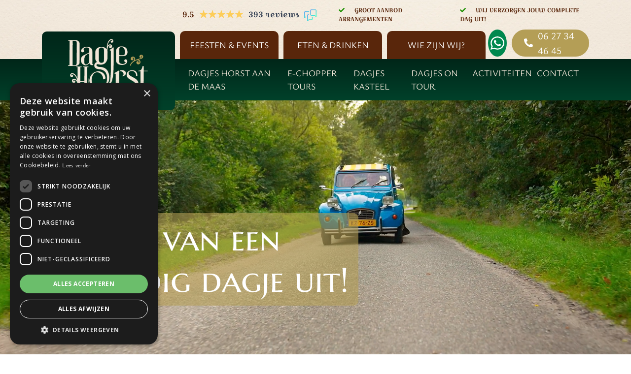

--- FILE ---
content_type: text/html;charset=UTF-8
request_url: https://www.dagjehorstaandemaas.nl/tempo-team-1
body_size: 13283
content:
<!DOCTYPE html>
<html lang="nl">
    <head>
<!-- Google Tag Manager -->
<script>(function(w,d,s,l,i){w[l]=w[l]||[];w[l].push({'gtm.start':
new Date().getTime(),event:'gtm.js'});var f=d.getElementsByTagName(s)[0],
j=d.createElement(s),dl=l!='dataLayer'?'&l='+l:'';j.async=true;j.src=
'https://www.googletagmanager.com/gtm.js?id='+i+dl;f.parentNode.insertBefore(j,f);
})(window,document,'script','dataLayer','GTM-W8Q2797');</script>
<!-- End Google Tag Manager -->
<meta name="robots" content="index,follow">

	<title>Tempo-Team | Dagje Horst aan de Maas | Voor het gezelligste dagje uit! | Dagje Horst aan de Maas</title>
	<meta name="description" content="Op zoek naar een gezellige activiteit of een arrangement voor jullie familiedag of bedrijfsfeest? Dagje Horst aan de Maas helpt je graag verder! Ook voor spelverhuur voor kinderfeestjes ben je bij ons aan het juiste adres!" />
<link rel="alternate" hreflang="nl" href="https://www.dagjehorstaandemaas.nl/"/>

<link rel="canonical" href="https://www.dagjehorstaandemaas.nl//tempo-team-1" />
<link rel="stylesheet" href="https://cms.lrapps.nl/assets/css/bootstrap-hidden.css" media="none" onload="if(media!='all')media='all'"><noscript><link rel="stylesheet" href="https://cms.lrapps.nl/assets/css/bootstrap-hidden.css"></noscript>
<meta property="og:title" content="Dagje Horst aan de Maas | Voor het gezelligste dagje uit!" />
<meta property="og:type" content="website" />
<meta property="og:url" content="https://www.dagjehorstaandemaas.nl//tempo-team-1" />
<meta property="og:description" content="Op zoek naar een gezellige activiteit of een arrangement voor jullie familiedag of bedrijfsfeest? Dagje Horst aan de Maas helpt je graag verder! Ook voor spelverhuur voor kinderfeestjes ben je bij ons aan het juiste adres!" />


<script type="application/ld+json">
{
	"@context": "https://schema.org",
	"@type": "Organization",
	"url": "https://www.dagjehorstaandemaas.nl",
	"logo": "https://www.dagjehorstaandemaas.nl/media/2023-11/Logo-lichtgroen-variant.png",
	"email": "info@dagjehorstaandemaas.nl",
	"address": {
		"@type": "PostalAddress",
		"addressLocality": "Horst",
		"streetAddress": "Jacob Merlostraat 1",
		"postalCode": "5961 AA"
	},
	"contactPoint": [
		{
			"@type": "ContactPoint",
			"telephone": "+31 6 27 34 46 45",
			"contactType": "customer service"
		}
	],
	"sameAs": [
		"https://www.facebook.com/dagjehorstaandemaas",
		"https://www.instagram.com/dagjehorstaandemaas/"
	]
}
</script>

		<meta charset="utf-8" />
		        <title>Dagje Horst aan de Maas | Voor het gezelligste dagje uit! | Dagje Horst aan de Maas</title>
        <meta name="viewport" content="initial-scale=1, user-scalable=yes"/>
		<meta http-equiv="X-UA-Compatible" content="IE=edge" />
        <meta name="description" content="Op zoek naar een gezellige activiteit of een arrangement voor jullie familiedag of bedrijfsfeest? Dagje Horst aan de Maas helpt je graag verder! Ook voor spelverhuur voor kinderfeestjes ben je bij ons aan het juiste adres!" />

			<link rel="preconnect" href="https://fonts.gstatic.com">
			<link href="https://fonts.googleapis.com/css2?family=Paytone+One&family=Poppins:wght@400;500;600;700&family=Rozha+One&display=swap" rel="stylesheet">
    		<link href="/template/template-default/css/bootstrap.min.css" rel="stylesheet">
    		<link href="/template/template-default/css/font-awesome.min.css" rel="stylesheet">
			<link href="/template/template-default/css/slick.css" rel="stylesheet">
    		<link href="/template/template-default/css/style.css?v=1726479436" rel="stylesheet" type="text/css" />

			<!-- Facebook Pixel Code (OUDE PIXEL???)-->
			<!-- <script>
			  !function(f,b,e,v,n,t,s)
			  {if(f.fbq)return;n=f.fbq=function(){n.callMethod?
			  n.callMethod.apply(n,arguments):n.queue.push(arguments)};
			  if(!f._fbq)f._fbq=n;n.push=n;n.loaded=!0;n.version='2.0';
			  n.queue=[];t=b.createElement(e);t.async=!0;
			  t.src=v;s=b.getElementsByTagName(e)[0];
			  s.parentNode.insertBefore(t,s)}(window, document,'script',
			  'https://connect.facebook.net/en_US/fbevents.js');
			  fbq('init', '1254244924594671');
			  fbq('track', 'PageView');
			</script>
			<noscript>
			  <img height="1" width="1" style="display:none"
			       src="https://www.facebook.com/tr?id=1254244924594671&ev=PageView&noscript=1"/>
			</noscript> -->
			<!-- End Facebook Pixel Code -->


      <!-- Facebook Pixel Code -->
      <script>
        !function(f,b,e,v,n,t,s)
        {if(f.fbq)return;n=f.fbq=function(){n.callMethod?
        n.callMethod.apply(n,arguments):n.queue.push(arguments)};
        if(!f._fbq)f._fbq=n;n.push=n;n.loaded=!0;n.version='2.0';
        n.queue=[];t=b.createElement(e);t.async=!0;
        t.src=v;s=b.getElementsByTagName(e)[0];
        s.parentNode.insertBefore(t,s)}(window,document,'script',
        'https://connect.facebook.net/en_US/fbevents.js');
        fbq('init', '1644780552291986');
        fbq('track', 'PageView');
        </script>
        <noscript>
        <img height="1" width="1"
        src="https://www.facebook.com/tr?id=1644780552291986&ev=PageView
        &noscript=1"/>
      </noscript>
      <!-- End Facebook Pixel Code -->

      <script type="text/javascript" charset="UTF-8" src="//cdn.cookie-script.com/s/2f044f9dcbd00422a6b485f20988c48e.js" async></script>
  <link rel="apple-touch-icon" href="/media/favicon/favicon180.png" sizes="180x180"/>
<link rel="icon" href="/media/favicon/favicon32.png" sizes="32x32"/>
<link rel="icon" href="/media/favicon/favicon16.png" sizes="16x16"/>
<link rel="manifest" href="/media/favicon/site.webmanifest">
</head>
  <body>
<!-- Google Tag Manager (noscript) -->
<noscript><iframe src="https://www.googletagmanager.com/ns.html?id=GTM-W8Q2797"
height="0" width="0" style="display:none;visibility:hidden"></iframe></noscript>
<!-- End Google Tag Manager (noscript) -->

		<div class="container-fluid">
			<div class="row">
				<div class="container topmenu-container">
					<div class="logo-fill"></div>
					<div class="topmenu-wrap">
						<div class="topbar">
							<!-- <a href="https://www.feedbackcompany.com/nl-nl/reviews/dagjehorstaandemaas" class="feedback">
								Beoordeling: <strong>9.5</strong>/10 | 28 reviews
							</a> -->
							<!-- Feedback Company Widget (start) -->
<script type="text/javascript" id="__fbcw__6bdd9f39-4ac0-4ff2-b843-da9bcc6b9f80"> "use strict";!function(){ window.FeedbackCompanyWidgets=window.FeedbackCompanyWidgets||{queue:[],loaders:[ ]};var options={uuid:"6bdd9f39-4ac0-4ff2-b843-da9bcc6b9f80",version:"1.2.1",prefix:""};if( void 0===window.FeedbackCompanyWidget){if( window.FeedbackCompanyWidgets.queue.push(options),!document.getElementById( "__fbcw_FeedbackCompanyWidget")){var scriptTag=document.createElement("script") ;scriptTag.onload=function(){if(window.FeedbackCompanyWidget)for( ;0<window.FeedbackCompanyWidgets.queue.length; )options=window.FeedbackCompanyWidgets.queue.pop(), window.FeedbackCompanyWidgets.loaders.push( new window.FeedbackCompanyWidgetLoader(options))}, scriptTag.id="__fbcw_FeedbackCompanyWidget", scriptTag.src="https://www.feedbackcompany.com/includes/widgets/feedback-company-widget.min.js" ,document.body.appendChild(scriptTag)} }else window.FeedbackCompanyWidgets.loaders.push( new window.FeedbackCompanyWidgetLoader(options))}(); </script>
<!-- Feedback Company Widget (end) -->
							<div  class="row">
<div id="column299571" data-id="29957" class="col-12 column12">
<div class='block content' data-id='235571' data-mod='mod_content'><ul>
<li>Groot aanbod arrangementen</li>
<li>Wij verzorgen jouw complete dag uit!</li>
</ul></div>
</div>
</div>
						</div>
						<div class="topmenu-sub">
							<div class="sub-left">
								<ul class="navbar-nav topmenu">
<li class="  nav-item">
<a   class="nav-link" href="/feesten-events" target="_self">Feesten & Events</a>
</li>
<li class="  nav-item">
<a   class="nav-link" href="/eten-drinken" target="_self">Eten & Drinken</a>
</li>
<li class="  nav-item">
<a   class="nav-link" href="/over-ons" target="_self">Wie zijn wij?</a>
</li>
</ul>
							</div>
							<div class="sub-right">
								<a href="https://wa.me/31627344645" class="whatsapp-wrap">
									<svg xmlns="http://www.w3.org/2000/svg" width="27.521" height="27.521" viewBox="0 0 27.521 27.521">
										<path id="whatsapp-brands" d="M23.4,36A13.642,13.642,0,0,0,1.935,52.456L0,59.521l7.23-1.9a13.6,13.6,0,0,0,6.518,1.659h.006A13.551,13.551,0,0,0,23.4,36ZM13.754,56.983A11.315,11.315,0,0,1,7.98,55.4l-.412-.246L3.28,56.283,4.423,52.1l-.27-.43a11.357,11.357,0,1,1,21.064-6.026A11.462,11.462,0,0,1,13.754,56.983Zm6.217-8.49c-.338-.172-2.015-1-2.328-1.106s-.541-.172-.768.172S16,48.666,15.794,48.9s-.4.258-.737.086a9.275,9.275,0,0,1-4.638-4.054c-.35-.6.35-.559,1-1.861a.631.631,0,0,0-.031-.6c-.086-.172-.768-1.849-1.05-2.531-.276-.663-.559-.571-.768-.584s-.424-.012-.651-.012a1.262,1.262,0,0,0-.909.424,3.829,3.829,0,0,0-1.192,2.844,6.676,6.676,0,0,0,1.388,3.526,15.227,15.227,0,0,0,5.824,5.148c2.162.934,3.01,1.014,4.091.854a3.49,3.49,0,0,0,2.3-1.622,2.85,2.85,0,0,0,.2-1.622C20.536,48.746,20.309,48.66,19.971,48.494Z" transform="translate(0 -32)" fill="#fff"/>
									</svg>
								</a>
								<a class="phonenumber" href="tel:0627344645">06 27 34 46 45</a>
							</div>
						</div>
					</div>
				</div>
			</div>
		</div>

		<div class="container-fluid nav-container">
			<div class="nav-wrap">
				<div class="container">
					<a class="navbar-brand" href="/">
						<img src="/template/template-default/images/logo.png" alt="Dagje Horst aan de Maas" width="250" height="140" >
					</a>
					<div class="logo-fill"></div>
					<nav class="navbar navbar-default navbar-expand-lg navbar-collapse">
						<button class="navbar-toggler" type="button" data-toggle="collapse" data-target="#navToggle" aria-controls="navToggle" aria-expanded="false" aria-label="Toggle navigation">
							<span class="navbar-toggler-icon">
								<i class="fas fa-bars"></i>
							</span>
						</button>
						<div class="collapse navbar-collapse" id="navToggle">
							<ul class="navbar-nav">
<li class="hidden-lg hidden-xl  nav-item">
<a   class="nav-link" href="/" target="_self">Home</a>
</li>
<li class="  nav-item">
<a   class="nav-link" href="/arrangementen" target="_self">Dagjes Horst aan de Maas</a>
</li>
<li class="  nav-item">
<a   class="nav-link" href="/e-chopper-tours" target="_self">E-Chopper Tours</a>
</li>
<li class="  nav-item">
<a   class="nav-link" href="/dagjes-kasteel" target="_self">Dagjes Kasteel</a>
</li>
<li class="  nav-item">
<a   class="nav-link" href="/dagjes-on-tour" target="_self">Dagjes On Tour</a>
</li>
<li class="  nav-item">
<a   class="nav-link" href="/activiteiten" target="_self">Activiteiten</a>
</li>
<li class="  nav-item">
<a   class="nav-link" href="/contact" target="_self">Contact</a>
</li>
</ul>
						</div>
					</nav>
				</div>
			</div>
		</div>

		<div class="container-fluid">
			<header>
				<div  class="row">
<div id="column288571" data-id="28857" class="col-md-12 column12">

</div>
</div><div  class="row">
<div id="column334801" data-id="33480" class="col-md-12 column12">
<div class="block html banner banner-video" data-id="238152"  data-mod="mod_html"><div style="padding:56.25% 0 0 0;position:relative;">
  <iframe src="https://player.vimeo.com/video/888648266?h=54596b40b5&background=1" frameborder="0" allow="autoplay; fullscreen;" style="position:absolute;top:0;left:0;width:100%;height:100%;" title="Dagje Horst aan de Maas">
  </iframe>
</div>
<script src="https://player.vimeo.com/api/player.js"></script></div>
</div>
</div><div  class="row header-title"><div  class="container"><div class="row">
<div id="column288581" data-id="28858" class="col-lg-12 column12">
<div class='block content' data-id='234516' data-mod='mod_content'><h1>Geniet van een<br />geweldig dagje uit!</h1></div>
</div>
</div></div></div><div  class="row"><div  class="container"><div class="row">
<div id="column288611" data-id="28861" class="col-lg-12 column12">

</div>
</div></div></div>
			</header>
		</div>

		<div class="container-fluid">
			<div  class="row dice-wall mt-5"><div class="container"><div class="row">
<div id="column288451" data-id="28845" class="webpage-col col-lg-12 column12">
<div class='block content center-btn' data-id='234774' data-mod='mod_content'><h2></h2>
<p><a href="https://www.dagjehorstaandemaas.nl/arrangementen" class="btn btn-primary">Bekijk alle Dagjes Horst aan de Maas</a></p></div><div class='block content center mbot-50' data-id='234524' data-mod='mod_content'><h2>Favoriete Arrangementen</h2>
<h3>maak van je dag een onvergetelijke dag!</h3></div><div class="block product row activities justify-content-center" data-id='238155'  data-mod='mod_products'><a href="/arrangementen/dagje-naar-wens" class="mix col-xl-3 col-md-6 inclOntbijt inclLunch inclDiner drank  coronaproof   vrijgezellendag bedrijfsfeest familiedag vriendendag toerisme teamuitje  bij-dagje-horst-aan-de-maas  indoor outdoor  " 
data-minTime="4" 
data-maxTime="12" 
data-minPersons="4" 
data-maxPersons="200"
data-priceFrom="0.00">
<!-- <div> -->
  <div class="activity-card">
    <div class="first-visible">
      <div class="image-wrap">
        
        	<span class="message">Onze favoriet!</span>
        
        <img data-src="/crop/600x600/inner/media/2024-07/409560819-884701553656343-3306066619714695438-n.jpg" alt="Dagje naar Wens" title="Dagje naar Wens"class="lazyload" />
      </div>
      <div class="content-wrap">
        <div class="top-desc">
          <h3>Dagje naar Wens</h3>
          <h4>Onbezorgd genieten!</h4>
          <div class="activity-text">
            <ul>
<li>Geheel aangepast op jullie wensen</li>
<li>De leukste activiteiten&nbsp;</li>
<li>Het lekkerste eten en drinken</li>
<li>Niets is te gek!</li>
</ul>
          </div>
        </div>
        <div class="sub-desc">
          <div class="left-desc">
            <span class="time">4 - 12 uur</span>
          	<span class="person">4-200 pers.</span>            
          </div>
          <span class="price">v.a.<strong>In overleg</strong></span>
        </div>
      </div>
      <div class="second-visible">
        <div class="prices">
          
            <div class="single-price">
                <span class="person">4 - 200 personen</span>
                <span class="price">In overleg</span>
            </div>
          
          
          
          
        </div>
        <div class="more-info-btn">
          <button class="btn btn-primary">Meer informatie</button>
        </div>
      </div>
    </div>
  </div>
<!-- </div> -->
</a><a href="/arrangementen/escape-your-car" class="mix col-xl-3 col-md-6      coronaproof   familiedag toerisme vrijgezellendag bedrijfsfeest vriendendag teamuitje  bij-dagje-horst-aan-de-maas  outdoor  " 
data-minTime="2" 
data-maxTime="5" 
data-minPersons="1" 
data-maxPersons="30"
data-priceFrom="117.50">
<!-- <div> -->
  <div class="activity-card">
    <div class="first-visible">
      <div class="image-wrap">
        
        	<span class="message">Uniek uitje!</span>
        
        <img data-src="/crop/600x600/inner/media/2025-08/IMG-0328-kopie-min.jpg" alt="Dagje Escape Your Car" title="Dagje Escape Your Car"class="lazyload" />
      </div>
      <div class="content-wrap">
        <div class="top-desc">
          <h3>Dagje Escape Your Car</h3>
          <h4>Puzzelen in jullie eigen auto!</h4>
          <div class="activity-text">
            <ul>
<li>Escape Room in jullie eigen auto!</li>
<li>Inclusief drankje tijdens inbouwen</li>
<li>Inclusief lekkers voor onderweg</li>
<li>Suggesties voor tussenstops</li>
<li>Lekker toeren en puzzelen</li>
</ul>
          </div>
        </div>
        <div class="sub-desc">
          <div class="left-desc">
            <span class="time">2 - 5 uur</span>
          	<span class="person">1-30 pers.</span>            
          </div>
          <span class="price">v.a.<strong>€ 117,50 per auto</strong></span>
        </div>
      </div>
      <div class="second-visible">
        <div class="prices">
          
            <div class="single-price">
                <span class="person">2 pers.</span>
                <span class="price">€ 117,50 per auto</span>
            </div>
          
          
            <div class="single-price">
                <span class="person">3 - 5 pers.</span>
                <span class="price">€ 139,50 per auto</span>
            </div>
          
          
          
        </div>
        <div class="more-info-btn">
          <button class="btn btn-primary">Meer informatie</button>
        </div>
      </div>
    </div>
  </div>
<!-- </div> -->
</a><a href="/arrangementen/dagje-detective" class="mix col-xl-3 col-md-6   inclDiner   coronaproof   vrijgezellendag vriendendag teamuitje bedrijfsfeest familiedag  bij-dagje-horst-aan-de-maas  outdoor indoor  " 
data-minTime="6" 
data-maxTime="8" 
data-minPersons="10" 
data-maxPersons="60"
data-priceFrom="119.50">
<!-- <div> -->
  <div class="activity-card">
    <div class="first-visible">
      <div class="image-wrap">
        
        <img data-src="/crop/600x600/inner/media/2025-02/Leon-kantongerecht-interview-768x576.jpg" alt="Dagje Detective" title="Dagje Detective"class="lazyload" />
      </div>
      <div class="content-wrap">
        <div class="top-desc">
          <h3>Dagje Detective</h3>
          <h4>Los jij deze zaken op?</h4>
          <div class="activity-text">
            <ul>
<li>Koffie/Vlaai</li>
<li>Escape-Game</li>
<li>Sharing Diner</li>
<li>Cold Case met acteurs</li>
</ul>
          </div>
        </div>
        <div class="sub-desc">
          <div class="left-desc">
            <span class="time">6 - 8 uur</span>
          	<span class="person">10-60 pers.</span>            
          </div>
          <span class="price">v.a.<strong>€ 119,50 p.p.</strong></span>
        </div>
      </div>
      <div class="second-visible">
        <div class="prices">
          
            <div class="single-price">
                <span class="person">10 - 60 personen</span>
                <span class="price">€ 119,50 p.p.</span>
            </div>
          
          
          
          
        </div>
        <div class="more-info-btn">
          <button class="btn btn-primary">Meer informatie</button>
        </div>
      </div>
    </div>
  </div>
<!-- </div> -->
</a><a href="/arrangementen/dagje-limburgs" class="mix col-xl-3 col-md-6 inclOntbijt  inclDiner   coronaproof   vrijgezellendag bedrijfsfeest familiedag vriendendag toerisme teamuitje  bij-dagje-horst-aan-de-maas  indoor outdoor  " 
data-minTime="6.5" 
data-maxTime="8.5" 
data-minPersons="10" 
data-maxPersons="60"
data-priceFrom="124.95">
<!-- <div> -->
  <div class="activity-card">
    <div class="first-visible">
      <div class="image-wrap">
        
        <img data-src="/crop/600x600/inner/media/2024-06/20240309-153949.jpg" alt="Dagje Limburgs" title="Dagje Limburgs"class="lazyload" />
      </div>
      <div class="content-wrap">
        <div class="top-desc">
          <h3>Dagje Limburgs</h3>
          <h4>Limburgs genieten!</h4>
          <div class="activity-text">
            <ul>
<li>Ontbijt</li>
<li>Workshop Limburgse Vlaai bakken</li>
<li>Bezoek Limburgse Vlaaibakkerijmuseum</li>
<li>Koffie &amp; Vlaai</li>
<li>Dagactiviteit</li>
<li>Sharing Diner</li>
</ul>
          </div>
        </div>
        <div class="sub-desc">
          <div class="left-desc">
            <span class="time">6.5 - 8.5 uur</span>
          	<span class="person">10-60 pers.</span>            
          </div>
          <span class="price">v.a.<strong>€ 124,95 p.p.</strong></span>
        </div>
      </div>
      <div class="second-visible">
        <div class="prices">
          
            <div class="single-price">
                <span class="person">10 - 60 personen</span>
                <span class="price">€ 124,95 p.p.</span>
            </div>
          
          
          
          
        </div>
        <div class="more-info-btn">
          <button class="btn btn-primary">Meer informatie</button>
        </div>
      </div>
    </div>
  </div>
<!-- </div> -->
</a></div><div class='block content center-btn' data-id='235563' data-mod='mod_content'><h2></h2>
<p><a href="https://www.dagjehorstaandemaas.nl/e-chopper-tours" class="btn btn-primary">Bekijk alle E-Chopper Tours</a></p></div><div class='block content center mbot-50 reverse-colors' data-id='234782' data-mod='mod_content'><h2>Wij gaan voor 5 sterren!</h2>
<h3>Jij blij, wij blij</h3></div><div class="block list reviews"  data-id='234783' data-mod='mod_list'></div>
</div>
</div></div></div><div  class="row half-vw-img img-right dice-wall"><div class="container"><div class="row">
<div id="column290961" data-id="29096" class="webpage-col col-lg-6 column6">
<div class='block content' data-id='234775' data-mod='mod_content'><article>
	
	<h3>Dagje Horst aan de Maas in het kort</h3>
<p>Gevestigd in het bruisende centrum van Horst ligt Dagje Horst aan de Maas. Onze thuisbasis bevindt zich in het pand van Liesbeth&rsquo;s Grand Caf&eacute;. Een unieke locatie met ontzettend veel mogelijkheden.</p>
<p>Wij zijn een bedrijf dat zich bezighoudt met het ontwikkelen, organiseren en begeleiden van activiteiten en arrangementen. Binnen onze dagvullende arrangementen laten we je genieten van onze Escape-Games, speurtochten, GPS-games en E-Choppers. Wij hebben voor iedere leeftijd en elke groepssamenstelling iets te bieden. We streven er dan ook iedere dag naar om jou een geweldige dag te bezorgen.</p>
<p>Ben je op zoek naar een volledig verzorgde dag voor jouw bedrijfsfeest, familiedag, vriendendag, vrijgezellenfeest of teamuitje? Dan nemen wij je graag de organisatie uit handen.</p>
</article></div>
</div>

<div id="column290972" data-id="29097" class="webpage-col col-lg-6 column6">
<div class="block html overflow-container image-small" data-id="234776"  data-mod="mod_html"><img src="/crop/900x600/inner/media/2024-07/409560819-884701553656343-3306066619714695438-n.webp" class="h-auto" alt="Team" title="Team" loading="lazy" width="500" height="320" /></div>
</div>
</div></div></div><div  class="row mbot-75"><div class="container"><div class="row">
<div id="column291111" data-id="29111" class="webpage-col col-lg-12 column12">

</div>
</div></div></div><div  class="row">
<div id="column305441" data-id="30544" class="webpage-col col-lg-12 column12">

</div>
</div><div  class="row mbot-75"><div class="container"><div class="row">
<div id="column299521" data-id="29952" class="webpage-col col-lg-12 column12">
<div class='block content center reverse-colors mbot-50' data-id='234787' data-mod='mod_content'><h2>Deze bedrijven</h2>
<h3>Gingen jullie voor</h3></div><div class="block list bedrijven"  data-id='234942' data-mod='mod_list'></div>
</div>
</div></div></div><div  class="row"><div class="container"><div class="row">
<div id="column300141" data-id="30014" class="webpage-col col-lg-12 column12">
<div class='block content center reverse-colors mb-5' data-id='234786' data-mod='mod_content'><h2>Gast op je eigen dagje uit!</h2>
<h3>Wij nemen je de gehele organisatie uit handen</h3></div>
</div>
</div></div></div><div  class="row double-block"><div class="container"><div class="row">
<div id="column291121" data-id="29112" class="webpage-col col-lg-6 column6">
<div class="block list nieuws"  data-id='234785' data-mod='mod_list'></div>
</div>

<div id="column291132" data-id="29113" class="webpage-col col-lg-6 column6">
<div class="block html" data-id="234789"  data-mod="mod_html"><div class="zakelijk">
  <h2>Corporate Events naar wens</h2>
  <p>Niet alleen voor een teamuitje of bedrijfsfeest ben je bij ons aan het juiste adres.<br />Ook de organisatie van jouw zakelijke evenementen nemen we graag uit handen.&nbsp;<br /><br />Of het hierbij gaat om een netwerkborrel, vergadering, lezing of klantdag,wij helpen je graag.<br />Op onze schitterende locaties zoals Liesbeth's Grand Caf&eacute; en Kasteel 'Huys ter Horst' ontvangen we je graag voor een geheel verzorgde dag. Van aankleding tot activiteiten en eten en drinken, wij regelen het voor je.&nbsp;<br /><br />Graag gaan we onder het genot van een kop koffie samen het gesprek aan om te bekijken waar jullie wensen liggen.<br />Vervolgens zullen wij een mooi plan op tafel leggen en dit na akkoord voor jullie uitvoeren.<br />Heb je er bijvoorbeeld al eens aan gedacht om jullie kerstborrel op een geheel in stijl aangekleed kasteel te vieren?&nbsp;<br />Zie jij een geheel middeleeuwse klantdag wel zitten? Of zoek je naar een gezellige netwerk- of feestlocatie in het centrum van Horst?&nbsp;<br /><br />Neem gerust eens contact met ons op om te zien wat we voor jullie kunnen betekenen!</p>  
  <svg xmlns="http://www.w3.org/2000/svg" width="542.995" height="502.745" viewBox="0 0 542.995 502.745">
  <path id="briefcase-solid" d="M284.615,301.313a14.227,14.227,0,0,1-14.231,14.231H185a14.227,14.227,0,0,1-14.231-14.231V258.621H0V386.7c0,22.769,19.923,42.692,42.692,42.692h370c22.769,0,42.692-19.923,42.692-42.692V258.621H284.615Zm128.077-185H341.537V73.621c0-22.769-19.923-42.692-42.692-42.692H156.538c-22.769,0-42.692,19.923-42.692,42.692v42.692H42.692C19.923,116.314,0,136.237,0,159.006v71.154H455.383V159.006C455.383,136.237,435.46,116.314,412.691,116.314Zm-128.077,0H170.769V87.852H284.615Z" transform="matrix(0.966, -0.259, 0.259, 0.966, -8.005, 87.986)" fill="rgba(42,168,224,0.15)"></path>
</svg>
  
<img src="/crop/900x600/inner/media/2026-01/IMG-1365.webp" class="h-auto mx-auto" alt="Corporate Events naar wens" title="Corporate Events naar wens" loading="lazy" width="600" height="400" />
  
</div>
<div class="floating-bot-btn-wrap">
  <a href="/contact" class="btn btn-primary">Neem contact op</a>
</div></div>
</div>
</div></div></div><div  class="row"><div class="container"><div class="row">
<div id="column291141" data-id="29114" class="webpage-col col-lg-12 column12">
<div class='block content mbot-75 reverse-colors' data-id='234790' data-mod='mod_content'><h2></h2>
<p><span style="font-size: 18pt;"><strong>Waarom Dagje Horst aan de Maas</strong></span></p>
<p>Bij Dagje Horst aan de Maas staat ons enthousiaste team dagelijks voor je klaar voor de leukste en meest diverse dagjes uit. Door onze jaren lange ervaring hebben we een mooi aanbod samengesteld waar jong en oud plezier aan beleeft.</p>
<p>Wij bieden geheel verzorgde dagjes uit waarbij het je aan niets ontbreekt! Kies een van onze dagjes uit en laat je onderdompelen in een dag vol verrassingen en leuke activiteiten. Of je nu op zoek bent naar iets actiefs, culinairs of ontspannends, wij hebben voor ieder wat wils. Van E-Chopper Tours tot aan Escape games en dagvullende programma&rsquo;s. Heb je wensen, voorkeuren of zijn er andere zaken waar we rekening mee kunnen houden? Laat het ons weten en we passen het arrangement graag op jullie wensen aan.</p>
<p><strong><span style="font-size: 18pt;">Een geheel verzorgde dag voor jong en oud</span></strong></p>
<p>Wanneer je op zoek bent naar een geheel verzorgde dag voor iedere leeftijd, ben je bij ons aan het juiste adres. Door onze veelzijdige locatie en unieke dagjes uit zit er gegarandeerd iets tussen waar jong en oud plezier aan beleeft.</p>
<p>Geniet bijvoorbeeld van de prachtige omgeving van de Kasteel Bossen of breng een bezoek aan Mind Mystery. Als dat nog niet genoeg is start of sluit je je dag af met een heerlijk ontbijt, lunch of diner bij Liesbeth&rsquo;s Grand Caf&eacute;. Kortom, een dag vol plezier, vreugde en iets om over na te praten.</p>
<p><span style="font-size: 18pt;"><strong>Unieke locatie in het centrum van Horst</strong></span></p>
<p>Onze thuisbasis is in het pand van Liesbeth&rsquo;s Grand Caf&eacute;, midden in het centrum van Horst. Dit maakt het mogelijk dat je naast een onvergetelijke dag vol activiteiten, ook kunt genieten van een heerlijk ontbijt, lunch, diner of borrel. Het perfecte begin of de meest smaakvolle afsluiting van je dagje uit.</p>
<p>Daarnaast is onze centrale locatie de ideale plek om je dagje uit te organiseren. Makkelijk bereikbaar, voldoende parkeergelegenheid en ruimte voor diverse groepssamenstellingen. Door onze vele samenwerkingen met ondernemingen en bedrijven uit te buurt kunnen we je een complete dag aanbieden waar je nog lang over zult napraten.</p>
<p>Ons gezellige team staat voor klaar om je te helpen bij het plannen en organiseren van je speciale dag. Heb je vragen of wil je informeren naar onze dagjes uit? Neem dan gerust contact met ons op. We kijken ernaar uit om samen met en voor jou een mooie dag te cre&euml;ren.</p></div>
</div>
</div></div></div>
		</div>

		<div class="container-fluid footer">
			<div  class="row"><div  class="container"><div class="row">
<div id="column291171" data-id="29117" class="col-lg-3 column3">
<div class='block content' data-id='234791' data-mod='mod_content'><article>
	
	<h4>Dagjes Horst aan de Maas</h4>
<ul>
<ul>
<li><a href="https://www.dagjehorstaandemaas.nl/arrangementen">Alle Dagjes Horst aan de Maas</a></li>
<li><a href="https://www.dagjehorstaandemaas.nl/arrangementen/dagje-genieten">Dagje Genieten</a></li>
<li><a href="https://www.dagjehorstaandemaas.nl/arrangementen/escape-your-car">Dagje Escape your Car</a></li>
<li><a href="https://www.dagjehorstaandemaas.nl/arrangementen/dagje-limburgs">Dagje Limburgs</a></li>
<li><a href="https://www.dagjehorstaandemaas.nl/arrangementen/dagje-actief-1">Dagje Actief</a></li>
<li><a href="https://www.dagjehorstaandemaas.nl/arrangementen/dagje-plezier">Dagje Plezier</a></li>
<li><a href="https://www.dagjehorstaandemaas.nl/arrangementen/dagje-horst-aan-de-maas">Dagje Horst aan de Maas</a></li>
</ul>
</ul>
<p></p>
</article></div><div class='block content' data-id='234794' data-mod='mod_content'><article>
	
	<h4>Contact</h4>
<p>Dagje Horst aan de Maas<br />Jacob Merlostraat 1<br />5961AA Horst<br />(enkel op afspraak)</p>
</article></div><div class='block content contactgegevens-spiegel' data-id='235004' data-mod='mod_content'><article>
	
	<p>T: +31 6 27 34 46 45<br />E: <a href="mailto:info@dagjehorstaandemaas.nl">info@dagjehorstaandemaas.nl</a></p>
<p><a href="/sitemap">Sitemap</a></p>
</article></div>
</div>

<div id="column291182" data-id="29118" class="col-lg-3 column3">
<div class='block content' data-id='234792' data-mod='mod_content'><article>
	
	<h4>E-Chopper Tours</h4>
<ul>
<li><a href="https://www.dagjehorstaandemaas.nl/e-chopper-tours">Alle E-Chopper Tours</a></li>
<li><a href="https://www.dagjehorstaandemaas.nl/e-chopper-tours/e-chopper-keuze-tour">E-Chopper Keuze Tour</a></li>
<li><a href="https://www.dagjehorstaandemaas.nl/e-chopper-tours/e-chopper-gametour">E-Chopper GameTour</a></li>
<li><a href="https://www.dagjehorstaandemaas.nl/e-chopper-tours/e-chopper-borreltour">E-Chopper BorrelTour</a></li>
<li><a href="https://www.dagjehorstaandemaas.nl/e-chopper-tours/e-chopper-hertog-jan-tour">E-Chopper Hertog Jan Tour</a></li>
<li><a href="https://www.dagjehorstaandemaas.nl/e-chopper-tours/dagje-horst-aan-de-maas">Dagje Horst aan de Maas</a></li>
</ul>
</article></div><div class="block menuitem"><h4>Blog</h4><ul>
<li class=" ">
<a   href="/blog" target="_self">Blogberichten</a>
</li>
</ul>
</div><div class='block content' data-id='234795' data-mod='mod_content'><article>
	
	<p>T: +31 6 27 34 46 45<br />E: <a href="mailto:info@dagjehorstaandemaas.nl">info@dagjehorstaandemaas.nl</a></p>
<p><a href="/sitemap">Sitemap</a></p>
</article></div>
</div>

<div id="column291193" data-id="29119" class="col-lg-6 column6">
<div class='block content' data-id='238198' data-mod='mod_content'><article>
	
	<h4>Activiteiten</h4>
<ul>
<li><a href="https://www.dagjehorstaandemaas.nl/activiteiten">Alle activiteiten</a></li>
<li><a href="https://www.dagjehorstaandemaas.nl/escape-room-forbidden-floor-1">Escape Room 'Forbidden Floor'</a></li>
<li><a href="https://www.dagjehorstaandemaas.nl/e-chopper-tours/e-chopper-huren">E-Choppers Horst aan de Maas</a></li>
<li><a href="https://www.dagjehorstaandemaas.nl/silent-disco">Silent Disco huren</a></li>
</ul>
</article></div><div class='block content' data-id='234793' data-mod='mod_content'><article>
	
	<h4>Forbidden Floor</h4>
<p>De recherche van Horst is gestuit op een &lsquo;verboden verdieping&rsquo; in het pand van&nbsp; Liesbeth&rsquo;s Grand Caf&eacute; in Horst. Door de omvang van het onderzoek, dat de naam &lsquo;Forbidden Floor&rsquo; heeft meegekregen, kan de recherche het niet alleen af.</p>
<p><strong><a href="https://forbiddenfloor.nl/" target="_blank" rel="noopener">Bekijk onze Escape Room!</a></strong></p>
<p></p>
</article></div><div class="block html socials" data-id="234797"  data-mod="mod_html"><a href="https://nl-nl.facebook.com/dagjehorstaandemaas/" class="fab fa-facebook-f"></a>
<a href="https://www.instagram.com/dagjehorstaandemaas/" class="fab fa-instagram"></a></div>
</div>
</div></div></div><div  class="row">
<div id="column291201" data-id="29120" class="col-md-12 column12">
<div class="block html footer-svg" data-id="237774"  data-mod="mod_html"><svg version="1.1" id="Laag_1" xmlns="http://www.w3.org/2000/svg" width="910" height="370.58" xmlns:xlink="http://www.w3.org/1999/xlink" x="0px" y="0px"
	 viewBox="0 0 1379 873" style="enable-background:new 0 0 1379 873;" xml:space="preserve">
<style type="text/css">
	.footer-svg .st0 {
    opacity:0.1;fill:#24204c;
  }
</style>
<path class="st0" d="M398.8,34.7c-0.4,0.2-0.9,0.3-1.3,0.6c-2.2,1.7-4.3,1.2-6.1-0.4c-5.4-4.8-9.2-10.6-10.6-17.8
	c-1.1-5.7,2-10,7.7-11.4c5.5-1.3,10.4,0.4,15.1,3.1c1.1,0.6,2,1.5,2.9,2.1c1.4-0.7,0.9-1.8,1.1-2.7c0.3-1.6,0.4-3.2,0.9-4.7
	c1.2-3.5,4.8-5.1,8.2-3.4c1.8,0.9,3.5,1.6,5.4,1.8c0.3,0,0.6,0.1,0.9,0.3c2.7,1.1,3.4,4.2,1.2,6.2c-1.1,1.1-2.6,1.8-3.9,2.8
	c0.1,1.9,0.3,3.8,0.4,5.7c0.2,2.6-0.6,4.7-2.5,6.4c-0.2,0.2-0.4,0.5-0.7,0.7c-3,2.4-3.6,5.4-2.5,9.3c1.8,0.2,3.6,0.5,5.7,0.7
	c0.4,3.1,0.7,6-0.1,9c-1.8,0.3-3.5,0.6-5.1,0.9c-1.4,3.2-0.1,5.3,1.9,7.5c19.8,22.4,39.6,44.9,59.3,67.3
	c7.2,8.2,14.3,16.4,21.6,24.4c1.7,1.9,2.4,3.9,2.4,6.5c0.3,20.5,0.7,40.9,1,61.4c0.3,17,0.6,33.9,0.9,50.9
	c0.3,16.3,0.6,32.6,0.9,48.9c0.3,16.8,0.6,33.6,0.9,50.4c0.3,16.5,0.6,32.9,0.9,49.4c0.3,16.6,0.6,33.3,0.9,49.9
	c0.3,16.5,0.6,32.9,0.9,49.4c0.3,16.5,0.6,32.9,0.9,49.4c0.1,6.9,0.4,13.8,0.6,20.6c0,0.9,0.2,1.8,0.4,3c4.8,0.5,9.4-0.3,14-0.2
	c4.6,0.1,9.3-0.1,13.9-0.1c4.5-0.1,9-0.1,13.4-0.2c4.6-0.1,9.2,0.3,13.9-0.7c1-7.2-0.2-14.2-0.2-21.2c0-7,0-14-0.5-21.3
	c-1.4-0.1-2.6-0.3-3.8-0.3c-5.9,0.1-11.8,0.2-17.7,0.4c-1.6,0-3.2,0-4.8,0c-0.2-1.8,1.3-1.8,2.1-2.2c16.8-8.1,33.7-16.2,50.5-24.3
	c4.9-2.4,9.8-4.7,14.9-7.2c9.8-79,19.3-158.1,29.6-237.1c0.3,1.2,0.7,2.5,0.9,3.7c1.4,10.6,2.7,21.2,4.1,31.9
	c1.4,10.9,2.8,21.9,4.3,32.8c1.4,10.9,2.9,21.9,4.3,32.8c1.5,11.4,3,22.8,4.5,34.2c1.4,10.6,2.8,21.2,4.1,31.9
	c1.5,11.6,3.1,23.1,4.6,34.7c1.4,10.8,2.8,21.6,4.2,32.3c0.1,1.1,0.3,2.2,0.5,3.2c1.2,1.6,3,2,4.6,2.7c17.9,8,35.9,16,53.9,24
	c1.4,0.6,3,1,4.5,2.7c-4.7,0.3-8.8,0.1-12.9,0.3c-4,0.2-8,0.4-12.2,0.7c-0.2,1.1-0.5,2.2-0.5,3.3c0.4,35.4,0.7,70.7,1.1,106.1
	c0,0.2,0,0.3,0,0.5c0.1,2.9,0.3,5.7,0.4,8.6c2,2.1,4,4.1,6,6.1c8.8,8.6,17.7,17.1,26.5,25.7c1.7,1.7,3.5,2.5,6,2.4
	c3.5-0.2,7,0,10.2,0c1.5-1.5,1.1-3,1.1-4.4c-0.2-8.3-0.4-16.6-0.7-24.9c0-1.4,0-2.8,0-4c0.6-0.4,0.9-0.7,1.2-0.7
	c8.6-0.4,17.2-0.8,25.8-1.2c0.6,0,1.2,0.1,2.1,0.2c0.8,5.6,0.3,11.2,0.7,16.8c0.4,5.6,0.3,11.2,0.4,16.6c1.8,1.4,3.6,0.8,5.3,0.8
	c15.7-0.1,31.3-0.2,47-0.3c20.9-0.2,41.9-0.3,62.8-0.5c1.7,0,3.5-0.3,5.5,0.5c0.7,5.7,0.3,11.5,0.5,17.2c0.2,5.9,0.3,11.8,0.4,17.7
	c0.1,5.7,0.2,11.5,0.3,17.4c1.8,1,3.4,2,5.1,2.9c24.9,13.5,49.8,27,74.7,40.4c3.3,1.8,6.4,3.6,8.6,6.7c0.3,0.5,0.9,0.8,1.6,1.5
	c1-1.4,2-2.6,2.9-3.9c17.2-26.2,33.9-52.7,47.9-80.8c1.9-3.7,3.8-7.4,5.7-11.1c0.5-1,1.1-2,1.5-3c1.8-4.1,1.7-7.8-2.1-10.8
	c-0.6-0.5-1.1-1.1-1.7-1.7c-2.7-2.9-3.2-6.1-1.4-9.7c0.7-1.3,1.3-2.6,2.1-3.8c7.5-11.8,11.5-24.9,13.7-38.6c0.5-3.3,1.2-6.6,1.6-9.9
	c0.4-2.8,0.5-5.7,0.6-8.6c0.1-1.9-0.8-3.4-2.5-4.4c-1.3-0.8-2.7-1.1-4.1-0.3c-1.1,0.6-2.1,1.4-3.1,2.2c-3.5,3.1-6.6,6.6-9.1,10.5
	c-2.9,4.6-5.6,9.3-8.4,14c-4.3,7.1-8.5,14.3-12.8,21.4c-0.8,1.3-1.9,2.6-3,3.7c-1.5,1.5-3.4,1.8-5.3,0.8c-1.1-0.6-2.2-1.3-3.2-2
	c-5.6-3.9-11.2-7.9-16.9-11.9c-3.6-2.5-4.2-4.6-2.1-8.6c9.6-17.7,18.7-35.7,30-52.5c4.7-6.9,9.8-13.5,15.8-19.2
	c7.4-7,15.8-12.5,25.5-15.8c1.4-0.5,2.7-0.9,4.1-1.2c3.5-0.7,5.4,0.3,6.9,3.6c0.4,1,0.8,2.1,1.1,3.2c0.2,0.8,0.3,1.6,0.6,2.3
	c1,3.2,2.4,3.6,4.6,1.2c2.5-2.7,4.9-5.5,7.3-8.2c0.2-0.2,0.4-0.5,0.6-0.7c4.3-4.9,6.8-5.2,12.5-1.9c2.9,1.7,5.7,3.5,8.6,5.2
	c0.8,0.5,1.6,1,2.5,1.4c1.9,0.8,3.7-0.4,3.3-2.5c-0.4-2.5-1-5-1.6-7.5c-1.7-6.5-0.2-8,4.9-10.8c2.8-1.5,5.7-3,8.4-4.6
	c8.1-4.7,15.1-10.6,21.1-17.9c8.1-9.9,15.1-20.6,22.4-31.2c4.1-5.9,8.2-11.8,12.4-17.7c1.1-1.5,2.4-3,3.8-4.3c2.6-2.2,5.4-2,7.6,0.5
	c1.3,1.6,2.3,3.4,3.4,5.2c2.6,4,6.2,6.4,11.1,6.5c0.5,0,1,0,1.4,0c0.5,0,1,0,1.4,0.1c2.8,0.4,4.3,2.2,3.6,5.1c-0.4,2-1.1,4-2.1,5.8
	c-1.5,2.8-3.2,5.5-5,8.2c-11.9,17.8-23.2,36-33.8,54.7c-7.9,14-14.4,28.5-18.7,44c-3.1,11.1-5,22.4-5.8,34
	c-0.7,10.4-0.2,20.8,0.9,31.1c1.1,10.5,2.6,20.9,3.9,31.4c0.1,1.1,0.2,2.2,0.2,3.3c0.1,3.8-0.8,7.3-3.6,10.1c-1.9,1.8-2.5,4-2.4,6.5
	c0.3,11.7,0.5,23.3,0.9,35c0.2,5.6,0.6,11.2,1.1,16.7c0.7,7,1.6,14,2.4,21c1.2,10.2,2.4,20.3,3.5,30.5c1.8,16.2,3.4,32.4,6.3,48.5
	c0.4,2,0.5,4.1,0.8,6.2c1.7,0.8,3.5,0.8,5.2,0.9c14.4,0.8,28.7,1.5,43.1,2.3c14,0.8,28.1,1.6,42.1,2.4c13.7,0.8,27.5,1.5,41.2,2.2
	c6.7,0.4,13.4,0.8,20.1,1.1c1.2,0.1,2.2,0.3,2.5,1.7c-441,0-882.1,0-1323.1,0c0-42.9,0-85.8,0-128.6c0.5-0.1,1.2,0,1.3-0.2
	c1.1-1.9,3-2.8,4.8-3.9c18.8-11.9,37.5-23.8,56.2-35.8c2.7-1.7,5.3-2.5,8.5-2.6c17.9-0.2,35.8-0.6,53.7-0.9
	c9.3-0.2,18.5-0.4,27.8-0.6c0.5,0,1-0.1,1.4,0c2.4,0.2,4.2-0.7,5.8-2.7c2.3-2.9,4.8-5.6,7.2-8.4c22.2-25.7,44.3-51.3,66.5-77
	c5.1-5.9,10.2-11.9,15.3-17.8c0.7-0.8,1.5-1.7,2.3-2.5c0.8-0.1,1.6-0.2,2.4-0.2c18.2-0.3,36.4-0.6,54.7-1c7.7-0.1,15.3-0.4,23-0.6
	c0.8,0,1.6-0.2,2.7-0.3c0.1-1.3,0.4-2.5,0.4-3.7c-0.2-8.5-0.4-16.9-0.6-25.4c-0.2-11.2-0.2-22.4-0.4-33.6c-0.3-19.2-0.6-38.4-1-57.6
	c-0.3-15.5-0.6-31-0.9-46.5c-0.3-17.4-0.6-34.9-1-52.3c-0.3-15.8-0.6-31.7-0.9-47.5c-0.3-17.1-0.6-34.2-1-51.3
	c-0.3-16.5-0.6-32.9-0.9-49.4c-0.4-20.3-0.8-40.6-1.2-60.9c0-0.6,0-1.3,0-1.9c-0.4-3.2,0.7-5.8,2.7-8.3c18.4-24,36.7-48,55.1-72.1
	c6.7-8.8,13.4-17.6,20.1-26.3c1.6-2,2.6-4,1.6-7c-1.8-0.3-3.8-0.6-6-0.9c-0.6-3.1,0.1-6.2-0.3-9.2c1.4,0,2.8,0,4.2-0.1
	c2.1-0.2,2.4-1,1.7-3.7c-1.8-0.2-3.6-0.3-5.8-0.5C398.8,32,398.8,33.4,398.8,34.7z M1123.1,858.8c0.1-1.4,0.3-2.5,0.2-3.5
	c-0.4-5.1-0.6-10.2-1.3-15.3c-2.1-17.3-4.3-34.6-6.7-51.8c-2.5-17.7-5-35.4-6.8-53.2c-0.2-1.9-0.4-3.8-0.7-5.7
	c-0.5-3-1.5-5.9-3.9-8.1c-4.3-3.9-9.4-3.5-12.8,1.1c-0.5,0.6-0.9,1.3-1.3,2c-10.2,16.3-20.4,32.5-30.5,48.8
	c-10.4,16.7-20.8,33.4-31.1,50.1c-1,1.6-2.3,3.1-2.5,5.3c7.2,8.7,14.4,17.4,21.5,25.9C1051.5,855.2,1117.2,859,1123.1,858.8z
	 M1099.4,594.4c-0.1,0-0.2,0-0.2,0c0-6.6,0-13.1,0-19.7c0-3.5-1.4-6.6-3.3-9.3c-2-2.9-5.1-3.3-7.9-1.2c-3.7,2.8-5.2,6.8-4.9,11.4
	c0.1,1.7,0.5,3.5,1,5.2c3.5,13.1,5,26.3,4.8,39.8c-0.1,4.5-0.6,8.9-1.8,13.3c-0.8,2.8-1.7,5.5-2.5,8.2c-0.3,1.1-0.7,2.1-0.8,3.2
	c-0.3,3.2,0.8,4.8,3.8,5.8c1.2,0.4,2.5,0.7,3.7,0.8c4,0.2,8,0.5,12,0.5c3.9,0,7.6,0.4,11.3,1.6c3,1,6.1,1.7,9.4,1.7
	c4.2,0,7.8-2.7,8.9-7.3c0.4-2,0.5-4.1,0.6-6.2c0.1-3,0.2-6.1,0.1-9.1c-0.2-9.3-0.5-18.5-0.9-27.8c-0.2-3.5-1.1-6.9-1.5-10.4
	c-1-8.4-2.9-16.7-5.2-24.8c-1.6-5.7-5.7-9.1-11.1-11.1c-0.7-0.3-1.6-0.2-2.3,0c-2.7,1-4.9,4.6-4.2,7.4c0.6,2.3,1.5,4.6,2.6,6.7
	c3.1,5.8,5.8,11.8,7.8,18c4,12.3,6.3,25.1,9.3,37.7c0.7,3.1,0.2,6-1.4,8.8c-2.6,4.5-5.6,8.6-9.3,12.1c-2.8,2.7-4.4,2.7-7.4,0.1
	c-3-2.7-5.6-5.7-7.7-9.1c-2.5-4-4-8.4-3.8-13.1c0.2-4.6,0.6-9.2,0.8-13.9C1099.3,607.2,1099.3,600.8,1099.4,594.4z"></path>
<path class="st0" d="M1232.1,417.1c0.7-4.7,0.7-4.7,4.3-6.9c15.2-9.5,30.8-18.2,47-25.9c3.2-1.5,6.3-3,9.6-4.4
	c3.5-1.5,3.5-1.5,7.5-0.5c0-1.3,0.1-2.5,0-3.7c-0.6-6.3,1.8-10.9,7.3-13.9c2.8-1.6,5.7-3,7.6-5.7c0.3-0.4,0.7-0.6,1.1-0.9
	c1.5-1,3.2-0.7,4.2,0.8c0.3,0.5,0.7,1.1,0.8,1.7c0.8,3,2.9,4.9,5.1,6.8c2.6,2.3,5.3,4.6,7.7,7.2c4.9,5.2,7.6,11.4,7.7,18.6
	c0.1,6.7,0.6,13.4,0.6,20.1c0,10.8-2.7,21.2-5.8,31.5c-1,3.4-2.8,6.4-4.9,9.3c-1.4,1.9-2.9,3.9-3.7,6.1c-2.1,5.5-4.2,11.1-5.8,16.8
	c-2,7.1,0,11.9,6.1,16.2c1.6,1.1,3.3,2,4.9,3c1.6,0.9,2.4,2.1,1.9,3.9c-1.1,4.1,0.6,7.1,3.4,9.8c6.1,5.9,13.3,9.3,21.9,9.2
	c2.9,0,5.8-0.2,8.6-0.6c4.6-0.6,7.5,0.9,9.5,6.1c0.8,2.1,0.2,3.8-1.4,5.1c-0.9,0.7-1.8,1.3-2.8,1.9c-16.6,10.5-33.9,19.8-51.8,28
	c-0.4,0.2-0.9,0.4-1.3,0.6c-2.1,0.9-4.3,1.7-6.3,0.1c-2.2-1.8-3.5-4.1-3.6-7c-0.1-1.5,0.7-2.8,1.6-3.9c1.1-1.3,2.4-2.6,3.5-4
	c4.4-5.3,7-11.4,7.6-18.3c0.4-4.7-0.5-8.9-3.7-12.5c-3.6-4.2-5.9-9.2-6.8-14.6c-1.3-7.5-5.8-11.5-12.8-13c-4.8-1-9.7-2-14.6-2.6
	c-11.3-1.4-22.3-4.1-33.4-6.2c-6-1.2-11.6-3.6-16.2-7.9c-0.7-0.7-1.5-1.2-2.3-1.7c-2.1-1.3-4.3-1.8-6.9-1c-2,0.6-4,1-6.1,1.3
	c-8.9,1-16.9-7.9-17.3-15.3c-0.1-2.1,0.2-4.1,0.4-6.2c0.1-1.1,0.5-2.2,0.8-3.3c1.7-6,0.9-11.7-2.4-17c-0.7-1.1-1.4-2.1-2-3.3
	c-1-2.2,0.1-4.7,2.4-4.7c3.6,0,6.4-1.7,9.5-3.1c0.9-0.4,1.8-0.7,2.7-1c4.6-1.6,8.8-0.9,12.7,2
	C1229.3,414.8,1230.5,415.8,1232.1,417.1z M1326.3,428.1c5.4,0.9,6.8-0.1,6.3-4.8c-0.4-4.4,0.1-8.6,1.3-12.8
	c1.7-5.7,1.7-11.3,0.4-17.1c-1.5-7-3.9-13.5-8.6-19c-1.5-1.8-3.4-3.4-5.3-4.8c-2.5-1.8-5.4-1.7-8.3-0.6c-1.2,0.5-1.6,1.8-0.8,2.8
	c1,1.2,2.2,2.3,3.3,3.5c2,2.3,2,4.5,0.2,6.9c-0.9,1.1-1.9,2.2-2.8,3.2c-1.5,1.7-1.9,3.6-1.8,5.8c0.1,2.8,1.5,4.9,3.6,6.5
	c2.3,1.8,3.5,4,2.9,7.1c-0.6,3.4,0.8,6.2,3.2,8.6c1.8,1.8,3.5,3.7,5.1,5.7C1328,423.2,1327.9,423.2,1326.3,428.1z M1236.1,455.9
	c-0.2,2.2,0.4,3.4,2.4,3.7c5.3,1,9.8,3.8,14.3,6.5c2.9,1.7,5.9,3.2,8.9,4.7c0.9,0.5,2.1,0.6,3.2,0.6c1.3,0,2.1-1.8,1.4-2.9
	c-0.2-0.4-0.5-0.8-0.9-1.1c-3-2.4-5.2-5.6-7.5-8.7c-5.2-6.9-9.7-14.2-14.1-21.6c-4-6.7-7.9-8.5-15.5-7.3c-4,0.6-6.4-0.8-7.8-4.6
	c-0.4-1.2-0.6-2.5-1-3.7c-0.4-1-1.4-1.4-2.4-1.1c-0.8,0.3-1.8,0.8-2.3,1.5c-1.3,1.7-1.8,3.7-1.9,5.8c-0.1,1.8,1,3.1,2.7,3.3
	c1.4,0.2,2.9,0.1,4.3,0.2c13.4,0.3,19.3,12.5,16.9,22.1C1236.5,454.4,1236.3,455.3,1236.1,455.9z"></path>
<path class="st0" d="M1083.6,462.4c18.7,0.2,34.8,12.5,38.9,30.4c6.1,27-15.8,48.3-40.5,45.1c-14.7-1.9-25.6-9.5-31.9-23
	c-9.8-20.8,1.5-46.5,25.9-51.7C1078.5,462.7,1081.1,462.7,1083.6,462.4z"></path>
<path class="st0" d="M982.4,667.8c0.7-11.1,8.2-16.9,16.1-16.8c9.7,0.1,17.6,7.8,17.5,17.3c-0.1,9.4-7.2,16.8-16.8,16.8
	C989.2,685.1,982.8,677.1,982.4,667.8z"></path>
</svg></div>
</div>
</div>
		</div>

		<div class="container-fluid endpage">
			<div class="row">
				<div class="container">
					<div class="row">
						<div class="endpage-col col-lg-4">
							© Dagje Horst aan de Maas | 2026						</div>
						<div class="endpage-col col-xl-4 col-lg-6">
								<ul>
<li class=" ">
<a   class="" href="/media/2021-07/Privacy-Policy-dHadM-&-SpelNederland.pdf" target="_self">Privacy Policy</a>
</li>
<li class=" ">
<a   class="" href="/media/2021-07/Algemene-Voorwaarden-DHadM&SpelNederland-.pdf" target="_self">Algemene Voorwaarden</a>
</li>
</ul>
							</div>
						<div class="endpage-col col-xl-4 col-lg-2">
							Created by <a href="https://www.lrinternet.nl/" target="_blank"><img src="https://www.lrinternet.nl/logo.svg?color=ffffff" alt="LR Internet" width="30" /></a>
						</div>
					</div>
				</div>
			</div>
		</div>

    <script src="https://kit.fontawesome.com/70a42c94e2.js" crossorigin="anonymous"></script>
    <script src="https://code.jquery.com/jquery-3.5.1.min.js"></script>
    <script type="text/javascript" src="/template/template-default/js/bootstrap.min.js"></script>
	<script type="text/javascript" src="/template/template-default/js/slick.min.js"></script>
	<script type="text/javascript" src="/template/template-default/js/lazysizes.min.js"></script>
    <script type="text/javascript" src="/template/template-default/js/front.js?v1695884710"></script>
  </body>
</html>


--- FILE ---
content_type: text/html; charset=UTF-8
request_url: https://player.vimeo.com/video/888648266?h=54596b40b5&background=1
body_size: 6423
content:
<!DOCTYPE html>
<html lang="en">
<head>
  <meta charset="utf-8">
  <meta name="viewport" content="width=device-width,initial-scale=1,user-scalable=yes">
  
  <link rel="canonical" href="https://player.vimeo.com/video/888648266?h=54596b40b5">
  <meta name="googlebot" content="noindex,indexifembedded">
  
  
  <title>v1.1Header - Dagje Horst aan de Maas on Vimeo</title>
  <style>
      body, html, .player, .fallback {
          overflow: hidden;
          width: 100%;
          height: 100%;
          margin: 0;
          padding: 0;
      }
      .fallback {
          
              background-color: transparent;
          
      }
      .player.loading { opacity: 0; }
      .fallback iframe {
          position: fixed;
          left: 0;
          top: 0;
          width: 100%;
          height: 100%;
      }
  </style>
  <link rel="modulepreload" href="https://f.vimeocdn.com/p/4.46.25/js/player.module.js" crossorigin="anonymous">
  <link rel="modulepreload" href="https://f.vimeocdn.com/p/4.46.25/js/vendor.module.js" crossorigin="anonymous">
  <link rel="preload" href="https://f.vimeocdn.com/p/4.46.25/css/player.css" as="style">
</head>

<body role="presentation">


<div class="vp-placeholder">
    <style>
        .vp-placeholder,
        .vp-placeholder-thumb,
        .vp-placeholder-thumb::before,
        .vp-placeholder-thumb::after {
            position: absolute;
            top: 0;
            bottom: 0;
            left: 0;
            right: 0;
        }
        .vp-placeholder {
            visibility: hidden;
            width: 100%;
            max-height: 100%;
            height: calc(1080 / 1920 * 100vw);
            max-width: calc(1920 / 1080 * 100vh);
            margin: auto;
        }
        .vp-placeholder-carousel {
            display: none;
            background-color: #000;
            position: absolute;
            left: 0;
            right: 0;
            bottom: -60px;
            height: 60px;
        }
    </style>

    

    

    <div class="vp-placeholder-thumb"></div>
    <div class="vp-placeholder-carousel"></div>
    <script>function placeholderInit(t,h,d,s,n,o){var i=t.querySelector(".vp-placeholder"),v=t.querySelector(".vp-placeholder-thumb");if(h){var p=function(){try{return window.self!==window.top}catch(a){return!0}}(),w=200,y=415,r=60;if(!p&&window.innerWidth>=w&&window.innerWidth<y){i.style.bottom=r+"px",i.style.maxHeight="calc(100vh - "+r+"px)",i.style.maxWidth="calc("+n+" / "+o+" * (100vh - "+r+"px))";var f=t.querySelector(".vp-placeholder-carousel");f.style.display="block"}}if(d){var e=new Image;e.onload=function(){var a=n/o,c=e.width/e.height;if(c<=.95*a||c>=1.05*a){var l=i.getBoundingClientRect(),g=l.right-l.left,b=l.bottom-l.top,m=window.innerWidth/g*100,x=window.innerHeight/b*100;v.style.height="calc("+e.height+" / "+e.width+" * "+m+"vw)",v.style.maxWidth="calc("+e.width+" / "+e.height+" * "+x+"vh)"}i.style.visibility="visible"},e.src=s}else i.style.visibility="visible"}
</script>
    <script>placeholderInit(document,  false ,  false , "https://i.vimeocdn.com/video/1759890408-c38a8a99d5740079a9f89eb59553adc04ffeed12006dcac44d90bb9289dcbc68-d?mw=80\u0026q=85",  1920 ,  1080 );</script>
</div>

<div id="player" class="player"></div>
<script>window.playerConfig = {"cdn_url":"https://f.vimeocdn.com","vimeo_api_url":"api.vimeo.com","request":{"files":{"dash":{"cdns":{"akfire_interconnect_quic":{"avc_url":"https://vod-adaptive-ak.vimeocdn.com/exp=1769188736~acl=%2Fc09d4872-9c94-4944-bba9-204bb1108c09%2Fpsid%3D3f9164d1aac96d69e96072f89994055f61a6699dcf8f02c61283da07d9d0391b%2F%2A~hmac=cc0f1a236c7c665ed0b11d15815f3c0eb1a48bd7957f20f689420d6f779f1528/c09d4872-9c94-4944-bba9-204bb1108c09/psid=3f9164d1aac96d69e96072f89994055f61a6699dcf8f02c61283da07d9d0391b/v2/playlist/av/primary/prot/cXNyPTE/playlist.json?omit=av1-hevc\u0026pathsig=8c953e4f~8tZ2_kU5633o3qLitxjrb5mIoWNunUUgQRqfBgWrldA\u0026qsr=1\u0026r=dXM%3D\u0026rh=3D0tdh","origin":"gcs","url":"https://vod-adaptive-ak.vimeocdn.com/exp=1769188736~acl=%2Fc09d4872-9c94-4944-bba9-204bb1108c09%2Fpsid%3D3f9164d1aac96d69e96072f89994055f61a6699dcf8f02c61283da07d9d0391b%2F%2A~hmac=cc0f1a236c7c665ed0b11d15815f3c0eb1a48bd7957f20f689420d6f779f1528/c09d4872-9c94-4944-bba9-204bb1108c09/psid=3f9164d1aac96d69e96072f89994055f61a6699dcf8f02c61283da07d9d0391b/v2/playlist/av/primary/prot/cXNyPTE/playlist.json?pathsig=8c953e4f~8tZ2_kU5633o3qLitxjrb5mIoWNunUUgQRqfBgWrldA\u0026qsr=1\u0026r=dXM%3D\u0026rh=3D0tdh"},"fastly_skyfire":{"avc_url":"https://skyfire.vimeocdn.com/1769188736-0xe3c5be5b6e7d0800f9c1915240e661f4cced0905/c09d4872-9c94-4944-bba9-204bb1108c09/psid=3f9164d1aac96d69e96072f89994055f61a6699dcf8f02c61283da07d9d0391b/v2/playlist/av/primary/prot/cXNyPTE/playlist.json?omit=av1-hevc\u0026pathsig=8c953e4f~8tZ2_kU5633o3qLitxjrb5mIoWNunUUgQRqfBgWrldA\u0026qsr=1\u0026r=dXM%3D\u0026rh=3D0tdh","origin":"gcs","url":"https://skyfire.vimeocdn.com/1769188736-0xe3c5be5b6e7d0800f9c1915240e661f4cced0905/c09d4872-9c94-4944-bba9-204bb1108c09/psid=3f9164d1aac96d69e96072f89994055f61a6699dcf8f02c61283da07d9d0391b/v2/playlist/av/primary/prot/cXNyPTE/playlist.json?pathsig=8c953e4f~8tZ2_kU5633o3qLitxjrb5mIoWNunUUgQRqfBgWrldA\u0026qsr=1\u0026r=dXM%3D\u0026rh=3D0tdh"}},"default_cdn":"akfire_interconnect_quic","separate_av":true,"streams":[{"profile":"c3347cdf-6c91-4ab3-8d56-737128e7a65f","id":"b8669965-a1cc-4f70-a1c0-29eeecf2deb4","fps":23.98,"quality":"360p"},{"profile":"d0b41bac-2bf2-4310-8113-df764d486192","id":"c238117e-ab9c-459b-9436-bac4c8555c09","fps":23.98,"quality":"240p"},{"profile":"f3f6f5f0-2e6b-4e90-994e-842d1feeabc0","id":"8fbdea5a-f31d-4b4d-a6ac-14e5cc1595ae","fps":23.98,"quality":"720p"},{"profile":"f9e4a5d7-8043-4af3-b231-641ca735a130","id":"e91a69ff-970c-456b-92ed-397b66c76d0e","fps":23.98,"quality":"540p"},{"profile":"5ff7441f-4973-4241-8c2e-976ef4a572b0","id":"31c73a5d-071a-4e63-b543-8bb7834ef393","fps":23.98,"quality":"1080p"}],"streams_avc":[{"profile":"c3347cdf-6c91-4ab3-8d56-737128e7a65f","id":"b8669965-a1cc-4f70-a1c0-29eeecf2deb4","fps":23.98,"quality":"360p"},{"profile":"d0b41bac-2bf2-4310-8113-df764d486192","id":"c238117e-ab9c-459b-9436-bac4c8555c09","fps":23.98,"quality":"240p"},{"profile":"f3f6f5f0-2e6b-4e90-994e-842d1feeabc0","id":"8fbdea5a-f31d-4b4d-a6ac-14e5cc1595ae","fps":23.98,"quality":"720p"},{"profile":"f9e4a5d7-8043-4af3-b231-641ca735a130","id":"e91a69ff-970c-456b-92ed-397b66c76d0e","fps":23.98,"quality":"540p"},{"profile":"5ff7441f-4973-4241-8c2e-976ef4a572b0","id":"31c73a5d-071a-4e63-b543-8bb7834ef393","fps":23.98,"quality":"1080p"}]},"hls":{"cdns":{"akfire_interconnect_quic":{"avc_url":"https://vod-adaptive-ak.vimeocdn.com/exp=1769188736~acl=%2Fc09d4872-9c94-4944-bba9-204bb1108c09%2Fpsid%3D3f9164d1aac96d69e96072f89994055f61a6699dcf8f02c61283da07d9d0391b%2F%2A~hmac=cc0f1a236c7c665ed0b11d15815f3c0eb1a48bd7957f20f689420d6f779f1528/c09d4872-9c94-4944-bba9-204bb1108c09/psid=3f9164d1aac96d69e96072f89994055f61a6699dcf8f02c61283da07d9d0391b/v2/playlist/av/primary/prot/cXNyPTE/playlist.m3u8?locale=en\u0026omit=av1-hevc-opus\u0026pathsig=8c953e4f~UMikul4ut-RMDJ2OQJkNvHYudRd8s7WICwOg-XHb78o\u0026qsr=1\u0026r=dXM%3D\u0026rh=3D0tdh\u0026sf=fmp4","origin":"gcs","url":"https://vod-adaptive-ak.vimeocdn.com/exp=1769188736~acl=%2Fc09d4872-9c94-4944-bba9-204bb1108c09%2Fpsid%3D3f9164d1aac96d69e96072f89994055f61a6699dcf8f02c61283da07d9d0391b%2F%2A~hmac=cc0f1a236c7c665ed0b11d15815f3c0eb1a48bd7957f20f689420d6f779f1528/c09d4872-9c94-4944-bba9-204bb1108c09/psid=3f9164d1aac96d69e96072f89994055f61a6699dcf8f02c61283da07d9d0391b/v2/playlist/av/primary/prot/cXNyPTE/playlist.m3u8?locale=en\u0026omit=opus\u0026pathsig=8c953e4f~UMikul4ut-RMDJ2OQJkNvHYudRd8s7WICwOg-XHb78o\u0026qsr=1\u0026r=dXM%3D\u0026rh=3D0tdh\u0026sf=fmp4"},"fastly_skyfire":{"avc_url":"https://skyfire.vimeocdn.com/1769188736-0xe3c5be5b6e7d0800f9c1915240e661f4cced0905/c09d4872-9c94-4944-bba9-204bb1108c09/psid=3f9164d1aac96d69e96072f89994055f61a6699dcf8f02c61283da07d9d0391b/v2/playlist/av/primary/prot/cXNyPTE/playlist.m3u8?locale=en\u0026omit=av1-hevc-opus\u0026pathsig=8c953e4f~UMikul4ut-RMDJ2OQJkNvHYudRd8s7WICwOg-XHb78o\u0026qsr=1\u0026r=dXM%3D\u0026rh=3D0tdh\u0026sf=fmp4","origin":"gcs","url":"https://skyfire.vimeocdn.com/1769188736-0xe3c5be5b6e7d0800f9c1915240e661f4cced0905/c09d4872-9c94-4944-bba9-204bb1108c09/psid=3f9164d1aac96d69e96072f89994055f61a6699dcf8f02c61283da07d9d0391b/v2/playlist/av/primary/prot/cXNyPTE/playlist.m3u8?locale=en\u0026omit=opus\u0026pathsig=8c953e4f~UMikul4ut-RMDJ2OQJkNvHYudRd8s7WICwOg-XHb78o\u0026qsr=1\u0026r=dXM%3D\u0026rh=3D0tdh\u0026sf=fmp4"}},"default_cdn":"akfire_interconnect_quic","separate_av":true}},"file_codecs":{"av1":[],"avc":["b8669965-a1cc-4f70-a1c0-29eeecf2deb4","c238117e-ab9c-459b-9436-bac4c8555c09","8fbdea5a-f31d-4b4d-a6ac-14e5cc1595ae","e91a69ff-970c-456b-92ed-397b66c76d0e","31c73a5d-071a-4e63-b543-8bb7834ef393"],"hevc":{"dvh1":[],"hdr":[],"sdr":[]}},"lang":"en","referrer":"https://www.dagjehorstaandemaas.nl/tempo-team-1","cookie_domain":".vimeo.com","signature":"fde9cf1def44336f9b8f7b294d8e5260","timestamp":1769185136,"expires":3600,"thumb_preview":{"url":"https://videoapi-sprites.vimeocdn.com/video-sprites/image/45d5ce0b-fc8f-4c2c-9a9b-8ebbe786f7f2.0.jpeg?ClientID=sulu\u0026Expires=1769188736\u0026Signature=93fe3156d6796326623b69ce6788b2311cc8dfa8","height":2640,"width":4686,"frame_height":240,"frame_width":426,"columns":11,"frames":120},"currency":"USD","session":"010e499a07baca511f83e2f7ee1e660078f7b1421769185136","cookie":{"volume":1,"quality":null,"hd":0,"captions":null,"transcript":null,"captions_styles":{"color":null,"fontSize":null,"fontFamily":null,"fontOpacity":null,"bgOpacity":null,"windowColor":null,"windowOpacity":null,"bgColor":null,"edgeStyle":null},"audio_language":null,"audio_kind":null,"qoe_survey_vote":0},"build":{"backend":"31e9776","js":"4.46.25"},"urls":{"js":"https://f.vimeocdn.com/p/4.46.25/js/player.js","js_base":"https://f.vimeocdn.com/p/4.46.25/js","js_module":"https://f.vimeocdn.com/p/4.46.25/js/player.module.js","js_vendor_module":"https://f.vimeocdn.com/p/4.46.25/js/vendor.module.js","locales_js":{"de-DE":"https://f.vimeocdn.com/p/4.46.25/js/player.de-DE.js","en":"https://f.vimeocdn.com/p/4.46.25/js/player.js","es":"https://f.vimeocdn.com/p/4.46.25/js/player.es.js","fr-FR":"https://f.vimeocdn.com/p/4.46.25/js/player.fr-FR.js","ja-JP":"https://f.vimeocdn.com/p/4.46.25/js/player.ja-JP.js","ko-KR":"https://f.vimeocdn.com/p/4.46.25/js/player.ko-KR.js","pt-BR":"https://f.vimeocdn.com/p/4.46.25/js/player.pt-BR.js","zh-CN":"https://f.vimeocdn.com/p/4.46.25/js/player.zh-CN.js"},"ambisonics_js":"https://f.vimeocdn.com/p/external/ambisonics.min.js","barebone_js":"https://f.vimeocdn.com/p/4.46.25/js/barebone.js","chromeless_js":"https://f.vimeocdn.com/p/4.46.25/js/chromeless.js","three_js":"https://f.vimeocdn.com/p/external/three.rvimeo.min.js","vuid_js":"https://f.vimeocdn.com/js_opt/modules/utils/vuid.min.js","hive_sdk":"https://f.vimeocdn.com/p/external/hive-sdk.js","hive_interceptor":"https://f.vimeocdn.com/p/external/hive-interceptor.js","proxy":"https://player.vimeo.com/static/proxy.html","css":"https://f.vimeocdn.com/p/4.46.25/css/player.css","chromeless_css":"https://f.vimeocdn.com/p/4.46.25/css/chromeless.css","fresnel":"https://arclight.vimeo.com/add/player-stats","player_telemetry_url":"https://arclight.vimeo.com/player-events","telemetry_base":"https://lensflare.vimeo.com"},"flags":{"plays":1,"dnt":0,"autohide_controls":0,"preload_video":"metadata_on_hover","qoe_survey_forced":0,"ai_widget":0,"ecdn_delta_updates":0,"disable_mms":0,"check_clip_skipping_forward":0},"country":"US","client":{"ip":"3.20.203.138"},"ab_tests":{"cross_origin_texttracks":{"group":"variant","track":false,"data":null}},"atid":"835194495.1769185136","ai_widget_signature":"9e9d5a5c8afd18c0be290934db02dee37e30a42f56bbd8f4e4e3cd3fcf25f8c0_1769188736","config_refresh_url":"https://player.vimeo.com/video/888648266/config/request?atid=835194495.1769185136\u0026expires=3600\u0026referrer=https%3A%2F%2Fwww.dagjehorstaandemaas.nl%2Ftempo-team-1\u0026session=010e499a07baca511f83e2f7ee1e660078f7b1421769185136\u0026signature=fde9cf1def44336f9b8f7b294d8e5260\u0026time=1769185136\u0026v=1"},"player_url":"player.vimeo.com","video":{"id":888648266,"title":"v1.1Header - Dagje Horst aan de Maas","width":1920,"height":1080,"duration":30,"url":"","share_url":"https://vimeo.com/888648266/54596b40b5","embed_code":"\u003ciframe title=\"vimeo-player\" src=\"https://player.vimeo.com/video/888648266?h=54596b40b5\" width=\"640\" height=\"360\" frameborder=\"0\" referrerpolicy=\"strict-origin-when-cross-origin\" allow=\"autoplay; fullscreen; picture-in-picture; clipboard-write; encrypted-media; web-share\"   allowfullscreen\u003e\u003c/iframe\u003e","default_to_hd":0,"privacy":"unlisted","embed_permission":"public","thumbnail_url":"https://i.vimeocdn.com/video/1759890408-c38a8a99d5740079a9f89eb59553adc04ffeed12006dcac44d90bb9289dcbc68-d","owner":{"id":138267211,"name":"CULT. Content Creators","img":"https://i.vimeocdn.com/portrait/81559216_60x60?subrect=15%2C15%2C1498%2C1498\u0026r=cover\u0026sig=d4c2ba5e03ea118794618d5d911ff3ab65aedad1734dc4c940d3dd905ced5046\u0026v=1\u0026region=us","img_2x":"https://i.vimeocdn.com/portrait/81559216_60x60?subrect=15%2C15%2C1498%2C1498\u0026r=cover\u0026sig=d4c2ba5e03ea118794618d5d911ff3ab65aedad1734dc4c940d3dd905ced5046\u0026v=1\u0026region=us","url":"https://vimeo.com/user138267211","account_type":"pro"},"spatial":0,"live_event":null,"version":{"current":null,"available":[{"id":807929537,"file_id":3684877133,"is_current":true}]},"unlisted_hash":"54596b40b5","rating":{"id":3},"fps":23.98,"bypass_token":"eyJ0eXAiOiJKV1QiLCJhbGciOiJIUzI1NiJ9.eyJjbGlwX2lkIjo4ODg2NDgyNjYsImV4cCI6MTc2OTE4ODc0MH0.Tpkeb-n2j8tX649Jjzk5qqaW_qzDYVyePPKKp8SmoQQ","channel_layout":"stereo","ai":0,"locale":"en"},"user":{"id":0,"team_id":0,"team_origin_user_id":0,"account_type":"none","liked":0,"watch_later":0,"owner":0,"mod":0,"logged_in":0,"private_mode_enabled":0,"vimeo_api_client_token":"eyJhbGciOiJIUzI1NiIsInR5cCI6IkpXVCJ9.eyJzZXNzaW9uX2lkIjoiMDEwZTQ5OWEwN2JhY2E1MTFmODNlMmY3ZWUxZTY2MDA3OGY3YjE0MjE3NjkxODUxMzYiLCJleHAiOjE3NjkxODg3MzYsImFwcF9pZCI6MTE4MzU5LCJzY29wZXMiOiJwdWJsaWMgc3RhdHMifQ.cAfOmTmIJ-0r6HeDDZ3dWjVGMlw4TSEZOiZpY1Un2xA"},"view":1,"vimeo_url":"vimeo.com","embed":{"audio_track":"","autoplay":1,"autopause":1,"dnt":0,"editor":0,"keyboard":1,"log_plays":1,"loop":1,"muted":1,"on_site":0,"texttrack":"","transparent":1,"outro":"beginning","playsinline":1,"quality":null,"player_id":"","api":null,"app_id":"","color":"00adef","color_one":"000000","color_two":"00adef","color_three":"ffffff","color_four":"000000","context":"embed.main","settings":{"auto_pip":1,"badge":0,"byline":0,"collections":0,"color":0,"force_color_one":0,"force_color_two":0,"force_color_three":0,"force_color_four":0,"embed":0,"fullscreen":0,"like":0,"logo":0,"playbar":0,"portrait":0,"pip":1,"share":0,"spatial_compass":0,"spatial_label":0,"speed":0,"title":0,"volume":0,"background":1,"watch_later":0,"watch_full_video":1,"controls":0,"airplay":0,"audio_tracks":0,"chapters":0,"chromecast":0,"cc":0,"transcript":0,"quality":0,"play_button_position":0,"ask_ai":0,"skipping_forward":1,"debug_payload_collection_policy":"default"},"create_interactive":{"has_create_interactive":false,"viddata_url":""},"min_quality":null,"max_quality":null,"initial_quality":null,"prefer_mms":1}}</script>
<script>const fullscreenSupported="exitFullscreen"in document||"webkitExitFullscreen"in document||"webkitCancelFullScreen"in document||"mozCancelFullScreen"in document||"msExitFullscreen"in document||"webkitEnterFullScreen"in document.createElement("video");var isIE=checkIE(window.navigator.userAgent),incompatibleBrowser=!fullscreenSupported||isIE;window.noModuleLoading=!1,window.dynamicImportSupported=!1,window.cssLayersSupported=typeof CSSLayerBlockRule<"u",window.isInIFrame=function(){try{return window.self!==window.top}catch(e){return!0}}(),!window.isInIFrame&&/twitter/i.test(navigator.userAgent)&&window.playerConfig.video.url&&(window.location=window.playerConfig.video.url),window.playerConfig.request.lang&&document.documentElement.setAttribute("lang",window.playerConfig.request.lang),window.loadScript=function(e){var n=document.getElementsByTagName("script")[0];n&&n.parentNode?n.parentNode.insertBefore(e,n):document.head.appendChild(e)},window.loadVUID=function(){if(!window.playerConfig.request.flags.dnt&&!window.playerConfig.embed.dnt){window._vuid=[["pid",window.playerConfig.request.session]];var e=document.createElement("script");e.async=!0,e.src=window.playerConfig.request.urls.vuid_js,window.loadScript(e)}},window.loadCSS=function(e,n){var i={cssDone:!1,startTime:new Date().getTime(),link:e.createElement("link")};return i.link.rel="stylesheet",i.link.href=n,e.getElementsByTagName("head")[0].appendChild(i.link),i.link.onload=function(){i.cssDone=!0},i},window.loadLegacyJS=function(e,n){if(incompatibleBrowser){var i=e.querySelector(".vp-placeholder");i&&i.parentNode&&i.parentNode.removeChild(i);let a=`/video/${window.playerConfig.video.id}/fallback`;window.playerConfig.request.referrer&&(a+=`?referrer=${window.playerConfig.request.referrer}`),n.innerHTML=`<div class="fallback"><iframe title="unsupported message" src="${a}" frameborder="0"></iframe></div>`}else{n.className="player loading";var t=window.loadCSS(e,window.playerConfig.request.urls.css),r=e.createElement("script"),o=!1;r.src=window.playerConfig.request.urls.js,window.loadScript(r),r["onreadystatechange"in r?"onreadystatechange":"onload"]=function(){!o&&(!this.readyState||this.readyState==="loaded"||this.readyState==="complete")&&(o=!0,playerObject=new VimeoPlayer(n,window.playerConfig,t.cssDone||{link:t.link,startTime:t.startTime}))},window.loadVUID()}};function checkIE(e){e=e&&e.toLowerCase?e.toLowerCase():"";function n(r){return r=r.toLowerCase(),new RegExp(r).test(e);return browserRegEx}var i=n("msie")?parseFloat(e.replace(/^.*msie (\d+).*$/,"$1")):!1,t=n("trident")?parseFloat(e.replace(/^.*trident\/(\d+)\.(\d+).*$/,"$1.$2"))+4:!1;return i||t}
</script>
<script nomodule>
  window.noModuleLoading = true;
  var playerEl = document.getElementById('player');
  window.loadLegacyJS(document, playerEl);
</script>
<script type="module">try{import("").catch(()=>{})}catch(t){}window.dynamicImportSupported=!0;
</script>
<script type="module">if(!window.dynamicImportSupported||!window.cssLayersSupported){if(!window.noModuleLoading){window.noModuleLoading=!0;var playerEl=document.getElementById("player");window.loadLegacyJS(document,playerEl)}var moduleScriptLoader=document.getElementById("js-module-block");moduleScriptLoader&&moduleScriptLoader.parentElement.removeChild(moduleScriptLoader)}
</script>
<script type="module" id="js-module-block">if(!window.noModuleLoading&&window.dynamicImportSupported&&window.cssLayersSupported){const n=document.getElementById("player"),e=window.loadCSS(document,window.playerConfig.request.urls.css);import(window.playerConfig.request.urls.js_module).then(function(o){new o.VimeoPlayer(n,window.playerConfig,e.cssDone||{link:e.link,startTime:e.startTime}),window.loadVUID()}).catch(function(o){throw/TypeError:[A-z ]+import[A-z ]+module/gi.test(o)&&window.loadLegacyJS(document,n),o})}
</script>

<script type="application/ld+json">{"embedUrl":"https://player.vimeo.com/video/888648266?h=54596b40b5","thumbnailUrl":"https://i.vimeocdn.com/video/1759890408-c38a8a99d5740079a9f89eb59553adc04ffeed12006dcac44d90bb9289dcbc68-d?f=webp","name":"v1.1Header - Dagje Horst aan de Maas","description":"This is \"v1.1Header - Dagje Horst aan de Maas\" by \"CULT. Content Creators\" on Vimeo, the home for high quality videos and the people who love them.","duration":"PT30S","uploadDate":"2023-11-27T06:04:28-05:00","@context":"https://schema.org/","@type":"VideoObject"}</script>

</body>
</html>


--- FILE ---
content_type: text/css
request_url: https://www.dagjehorstaandemaas.nl/template/template-default/css/style.css?v=1726479436
body_size: 5092
content:
@font-face {
  font-family: 'Ysabeau Infant';
  src: url('../fonts/YsabeauInfant-VariableFont_wght.ttf') format('truetype');
  font-style: normal;
  font-display: swap; 
}

@font-face {
  font-family: 'Ysabeau Infant Italic';
  src: url('../fonts/YsabeauInfant-Italic-VariableFont_wght.ttf') format('truetype');
  font-style: italic;
  font-display: swap; 
}

@font-face {
  font-family: 'CroissantOne';
  src: url('../fonts/CroissantOne-Regular.ttf') format('truetype');
  font-style: normal;
  font-display: swap; 
}

@font-face {
  font-family: 'MarcellusSC';
  src: url('../fonts/MarcellusSC-Regular.ttf') format('truetype');
  font-style: normal;
  font-display: swap; 
}

@font-face {
  font-family: 'SawarabiMincho';
  src: url('../fonts/SawarabiMincho-Regular.ttf') format('truetype');
  font-style: normal;
  font-display: swap; 
}
 

/* Base ================================================== */
:root {
  --primary-color: #003724;
  --primary-color-accent: #59260b;
  --green: #b49e56;

  --primary-color-rgb: 0,55,36;
  --green-color-rgb: rgba(180, 158, 86, 0.6);
  --green-color-rgb2: rgba(180, 158, 86, 0.5);

  --green-color-rgb-head-bg: rgba(180, 158, 86, 0.3);

  --dark-color: #013724;
  --light-color: #F1E6D8;
  
}

body { font-family: 'SawarabiMincho'; overflow-x: hidden; }
h1,h2,h3,h4 { font-family: 'MarcellusSC'; }
h1 { color: #fff; background: var(--green-color-rgb); display: inline-block; font-family: 'MarcellusSC'; font-size: 70px; padding: 10px 20px; border-radius: 10px; }
h2 { color: var(--primary-color-accent); font-size: 42px; margin-bottom: 0; }
h3 { color: var(--primary-color); font-size: 26px; margin-bottom: 25px; }
h5 { color: var(--primary-color-accent); font-size: 18px; margin-bottom: 15px; }
h5 sub { bottom: 0; font-size: 12px; }
p { font-family: 'SawarabiMincho'; margin-bottom: 25px; }
a {font-family: 'Ysabeau Infant'; color: var(--primary-color); font-weight: bold;}

a.btn {font-family: 'Ysabeau Infant'; font-weight: bold;}

img { max-width: 100%; }

.btn { transition: all 0.5s; }
.btn::after { }

.btn-primary {color: var(--light-color); background: transparent linear-gradient(180deg, #003B28 0%, #002017 100%) 0% 0% no-repeat padding-box;  border: none; text-transform: uppercase; padding: 8px 15px; border-radius: 50px; }
.btn-primary:hover { background: transparent linear-gradient(180deg, #002017 0%, #003B28 100%) 0% 0% no-repeat padding-box; }
.btn-primary::after { content: '\f178'; font-family: 'Font Awesome 5 Pro'; margin-left: 15px; }
.btn-primary:not(:disabled):not(.disabled).active, .btn-primary:not(:disabled):not(.disabled):active,
.btn-primary:active,
.btn-primary:focus { background: var(--primary-color-accent); }

.btn-green .btn {color: #fff; background-color: var(--primary-color-accent) !important; background: var(--primary-color-accent) !important;}
.btn-green .btn:hover {background-color: var(--primary-color) !important; background: var(--primary-color) !important;}

.btn-secondary { }
.btn-secondary:hover {  }

.btn-search { background: var(--primary-color-accent); color: #fff; border-radius: 10px; }

.center { text-align: center; }
.center-btn { text-align: center; margin-bottom: 50px; }
.center-btn .btn { padding: 12px 25px; font-size: 22px; }
.center-btn .btn::after { margin-left: 25px; }
.mbot-50 { margin-bottom: 50px; }
.mbot-75 { margin-bottom: 75px; }

.reverse-colors h2 { color: var(--primary-color); }
.reverse-colors h3 { color: var(--primary-color-accent); }

/* Top ================================================== */

.topmenu-container { display: flex; font-family: 'CroissantOne' !important; }

.topmenu-container  .__fbcw__bar-widget * {font-family: 'CroissantOne' !important;}

.logo-fill { width: 275px; flex-shrink: 0; }
.topmenu-wrap { flex-grow: 1; }
.topmenu-wrap .topbar { display: flex; justify-content: space-between; padding: 12px 0; color: var(--primary-color-accent); font-size: 14px; align-items: center; }
.topmenu-wrap .topbar .feedback { margin-left: 10px; color: var(--primary-color-accent); }
.topmenu-wrap .topbar .feedback strong { font-weight: 400; color: var(--green); font-size: 18px; }
.topmenu-wrap .topbar ul { display: flex; list-style: none; margin: 0; padding: 0; }
.topmenu-wrap .topbar ul li { margin-left: 35px; text-transform: uppercase; font-weight: 400; }
.topmenu-wrap .topbar ul li::before { content: '\f00c'; font-family: 'Font Awesome 5 Pro'; color: #1C9000; margin-right: 20px; font-weight: 700; }
.topmenu-wrap .topmenu-sub { display: flex; justify-content: space-between; align-items: flex-end; }
.topmenu { flex-direction: row; }
.topmenu li { background: var(--primary-color-accent); padding: 0; text-align: center; min-width: 230px; border-top-left-radius: 10px; border-top-right-radius: 10px; margin: 0 5px; font-size: 20px; text-transform: uppercase; }
.topmenu a { color: #fff; padding: 16px; }
.topmenu a:hover { opacity: 0.7; }
.nav-wrap { background: transparent linear-gradient(180deg, #002619 0%, #00412A 100%) 0% 0% no-repeat padding-box; margin: 0 -15px; }
.nav-wrap .container { display: flex; position: relative; }
.navbar-brand { position: absolute; bottom: -20px; background: var(--primary-color); margin: 0; padding: 10px; border-radius: 10px; transition: border-radius 0.3s; }
.floating-brand { position: fixed; top: 0; bottom: auto; border-radius: 0 0 10px 10px; }
.navbar { flex-basis: auto; position: static; }
.sub-right { display: flex; margin-bottom: 5px; }
.sub-right .whatsapp-wrap { background: #00884E; width: 55px; height: 55px; border-radius: 50%; display: flex; justify-content: center; align-items: center; margin-right: 10px; transition: transform 0.3s; }
.sub-right .whatsapp-wrap:hover { transform: scale(1.05); }
.sub-right .phonenumber { color: #fff; background: var(--green); font-size: 25px; padding: 0 25px; border-radius: 100px; display: flex; align-items: center; height: 55px; transition: transform 0.3s; }
.sub-right .phonenumber:hover { transform: scale(1.05); text-decoration: none; }
.sub-right .phonenumber::before { content: '\f879'; font-family: 'Font Awesome 5 Pro'; font-weight: 700; margin-right: 10px; font-size: 20px; transform: translateY(1px); }


/* Nav ================================================== */
.nav-container { position: sticky; top: 0; z-index: 3; }
.navbar.navbar-default { padding-top: 0; padding-bottom: 0; }
.navbar-nav { width: 100%; justify-content: space-between; }
.navbar .dropdown .nav-link:hover { color: #fff; }
.navbar-nav > .nav-item { font-size: 18px; text-transform: uppercase; }
.navbar-nav > .nav-item > .nav-link { padding: 15px 5px; }
.navbar-nav > .nav-item > .nav-link:focus,
.navbar-nav > .nav-item > .nav-link:active { outline: none; box-shadow: none; border: none; }
.navbar-toggler { background: var(--primary-color-accent); color: #fff; padding: 5px 15px; }
.navbar-toggler-icon { width: auto; height: auto; vertical-align: inherit; }
.dropdown { position: static; color: #fff; }
@media only screen and (min-width: 992px) { .dropdown:hover .dropdown-menu { display: flex; } }
.dropdown::after { position: static; color: #fff; }
.dropdown > ul { width: 100%; margin: 0; border-radius: 0; border: 0; background: var(--primary-color-accent); }
.navbar a { color: var(--light-color); }
.navbar a:hover { opacity: 0.7; }
.dropdown > a::after { content: '\f078'; font-family: 'Font Awesome 5 Pro'; font-size: 12px; margin-left: 10px; vertical-align: middle; font-weight: 700; }
.dropdown.show > .dropdown-menu { display: flex!important; }
.dropdown > .dropdown-menu { padding: 35px 15px; justify-content: center; left: 50%; transform: translateX(-50%); width: 100vw; text-transform: uppercase; }
.dropdown > .dropdown-menu > li { margin: 0 50px; padding: 0; }
.dropdown > .dropdown-menu > li > a { font-size: 22px; display: block; margin-bottom: 10px; }
.dropdown > .dropdown-menu > li > ul { padding: 0; list-style: none; }
.dropdown > .dropdown-menu > li > ul > li { margin: 0; padding: 0; font-size: 16px; }
.dropdown > .dropdown-menu > li > ul > li > a { padding: 3px 0; }

/* Header ================================================== */
header { margin: 0 -15px; overflow: hidden; position: relative; }
header .header-title { margin: 0}
header .row:nth-child(3) { margin: 0}
header .header-slide { position: absolute; }
.banner { margin: -450px 0 0 -15px; width: calc(100% + 30px); height: auto; min-height: 100vh; }
.banner.banner-video { margin: 0 0 0 -15px; width: calc(100% + 30px); height: auto; min-height: unset; max-height: 600px; }
.banner.banner-video iframe {top: calc(-100% + 600px ) !important;}
.header-title { pointer-events: none; }
.header-title .block.content { position: absolute; bottom: 175px; }

.header-search { background: var(--green); padding: 20px 30px; border-radius: 20px; color: #fff; transform: translateY(-50%); text-transform: uppercase; font-size: 20px; }
.header-search .row { align-items: center; }
.header-search .col-lg-2 { padding-left: 25px; }
.header-search h4 { margin-bottom: 0; }
.header-search .btn { width: 100%; height: 60px; transition: transform 0.3s; }
.header-search .btn:hover { transform: scale(1.1); }
.header-search select { width: 100%; height: 60px; line-height: 60px; border-radius: 8px; padding: 0 0 0 30px; color: #fff; font-size: 18px; background: rgba(255,255,255,0.2); border: 2px solid #fff; }
.header-search select option { color: var(--primary-color-accent); }

/* Content ================================================== */
/* .dice-wall { background: url('../images/dice-wall2.svg'); background-position: top; background-repeat: repeat-x; } */
/* .dice-wall::before { content: ''; background: url('../images/dice-wall2.svg'); position: absolute; width: 100%; height: 100%; max-height: 1000px; background-position: center; background-repeat: repeat-x; } */
.bg-bar { position: relative; }
.bg-bar::before { content: ''; background: var(--green); opacity: 0.46; position: absolute; width: 100%; height: 100%; max-height: 70%; bottom: 8%; background-position: center; background-repeat: repeat-x; }

.list.activities,
.product.activities { margin-bottom: 50px; }
.list.activities > div,
.product.activities > div,
.list.activities > a,
.product.activities > a { margin-bottom: 30px; text-decoration: none; }
.activity-card { border-radius: 20px; overflow: hidden; box-shadow: 0px 0px 15px 0px rgba(0,0,0,0.16); height: 100%; position: relative; background: #fff; }
.product.activities > a:hover,
.list.activities > a:hover { text-decoration: none;} 
.activity-card {background: transparent;}
.activity-card .first-visible { height: 100%; display: flex; flex-direction: column; transition: transform 0.3s; }
.activity-card .image-wrap { position: relative; overflow: hidden; }
.activity-card .image-wrap img { width: 100%; height: 250px; object-fit: cover; transition: transform 0.3s; }
.activity-card .image-wrap:hover img { transform: scale(1.1); }
.activity-card .message { position: absolute; background: var(--green); color: #fff; padding: 10px 20px; border-radius: 50px; font-size: 14px; font-weight: 700; margin: 15px; }
.activity-card .content-wrap { font-family: 'SawarabiMincho'; padding: 20px; flex-grow: 1; display: flex; flex-direction: column; justify-content: space-between; }
.activity-card h3 { font-size: 22px; color: var(--green); margin-bottom: 0; }
.activity-card h3 a { color: var(--primary-color-accent); }
.activity-card h4 { font-size: 17px; color: var(--primary-color); margin-bottom: 25px; }
.activity-card ul { list-style: none; position: relative; }
.activity-card ul li { margin-bottom: 10px; font-size: 16px; }
.list.activities > a .activity-card ul,
.product.activities > a .activity-card ul { color: var(--primary-color-accent); }
.activity-card ul li::before { content: '\f00c'; font-family: 'Font Awesome 5 Pro'; color: var(--dark-color); margin-right: 20px; font-weight: 700; position: absolute; left: 0; }
.activity-card .activity-text { margin-bottom: 25px; }
.activity-card .sub-desc { display: flex; justify-content: space-between; align-items: flex-end; transition: opacity 0.3s; /*height: 40px;*/ }
.activity-card .sub-desc .left-desc { font-size: 12px; }
.activity-card .sub-desc .time { color: #707070; display: flex; align-items: center; }
.activity-card .sub-desc .time::before { content: '\f017'; font-family: 'Font Awesome 5 Pro'; color: var(--green); font-weight: 700; font-size: 12px; margin-right: 10px; }
.activity-card .sub-desc .person { color: #707070; display: flex; align-items: center; }
.activity-card .sub-desc .person::before { content: '\f007'; font-family: 'Font Awesome 5 Pro'; color: var(--green); font-weight: 700; font-size: 12px; margin-right: 10px; }
.activity-card .sub-desc .price {white-space: nowrap; color: var(--primary-color);  }
.activity-card .sub-desc .price strong { font-size: 20px; }
.activity-card .second-visible { position: absolute; width: 100%; height: 320px; top: 100%; padding: 20px; transition: transform 0.3s; display: flex; flex-direction: column; justify-content: space-between; }
.activity-card .second-visible .single-price { display: flex; justify-content: space-between; margin-bottom: 10px; }
.activity-card .second-visible .person { color: #707070; display: flex; align-items: center; }
.activity-card .second-visible .person::before { content: '\f007'; font-family: 'Font Awesome 5 Pro'; color: var(--primary-color); font-weight: 700; font-size: 12px; margin-right: 10px; }
.activity-card .second-visible .price {font-family: 'SawarabiMincho'; font-size: 22px; font-weight: bold; color: var(--primary-color); }
.activity-card .btn { width: 100%; display: flex; justify-content: space-between; }

.activity-card:hover {  }
.activity-card:hover .first-visible { transform: translateY(-250px); }
.activity-card:hover .second-visible { transform: translateY(-70px); }
.activity-card:hover .sub-desc { opacity: 0; }

.half-vw-img { margin-bottom: 75px; }
.overflow-container { width: calc(50vw - 30px); max-width: 960px; }
.overflow-container img { width: 100%; }
.half-vw-img .col-lg-6 { display: flex; flex-direction: column; justify-content: center; }
.half-vw-img.img-left .row .col-lg-6:nth-child(1) { align-items: flex-end; }



.reviews { text-align: center; margin-bottom: 25px; }
.reviews::before {content:'“'; position: absolute; font-family: 'Rozha One'; font-size: 400px; left: 0; top: 0; line-height: 0; color: var(--primary-color); opacity: 0.15; font-weight: 700; }
.reviews::after {content:'”'; position: absolute; font-family: 'Rozha One'; font-size: 400px; right: 0; bottom: 0; line-height: 0; color: var(--primary-color); opacity: 0.15; font-weight: 700; }
.reviews .text { font-size: 22px; font-weight: 500; margin-bottom: 50px; font-family: "CroissantOne"; }
.reviews .person { font-size: 18px; font-weight: 700; font-family: "Ysabeau Infant";}
.slick-slide:focus { outline: none; }
/* PLACEHOLDER */
.feedback-placeholder { display: block; width: 200px; margin: auto; margin-bottom: 50px; }
/* /PLACEHOLDER */
.feedbackcompany-widget { display: flex; justify-content: center; margin-bottom: 75px; }

.reviews ul { list-style: none; display: flex; padding: 0; margin-top: 15px; justify-content: center; align-items: center; position: absolute; width: 100%; }
.reviews li { padding: 0; margin: 0 7px; }
.reviews li button { font-size: 0; line-height: 0; display: block; width: 0; height: 0; padding: 0; cursor: pointer; color: transparent; border: 0; outline: none; background: transparent; }
.reviews li button::after { content: ''; position: absolute; width: 10px; height: 10px; border: 3px solid #707070; border-radius: 50%; transition: 0.3s; }
.reviews li.slick-active button::after { border: 2px solid #000; background: #000; }
.reviews li button::after { width: 10px; height: 10px; border: 2px solid #BEBEBE; }
.reviews li.slick-active button::after { border: 2px solid var(--primary-color); background: var(--primary-color); }

.double-block { margin-bottom: 75px; }
.double-block h3 { margin-bottom: 35px; }
.nieuws .item { box-shadow: 0px 0px 15px 0px rgba(0,0,0,0.16); border-radius: 20px; overflow: hidden; }
.nieuws .message { position: absolute; background: var(--green); color: #fff; padding: 10px 20px; border-radius: 50px; font-size: 14px; font-weight: 700; margin: 15px; }
.nieuws .item h3 { margin-bottom: 25px; }
.nieuws img { width: 100%; height: 300px; object-fit: cover; }
.nieuws .text { background-color: #fff; padding: 25px; }

.text-image-card .item { box-shadow: 0px 0px 15px 0px rgba(0,0,0,0.16); border-radius: 20px; overflow: hidden; margin-bottom: 50px; }
.text-image-card .message { position: absolute; background: var(--green); color: #fff; padding: 10px 20px; border-radius: 50px; font-size: 14px; font-weight: 700; margin: 15px; }
.text-image-card .item h3 { margin-bottom: 25px; }
.text-image-card img { width: 100%; height: 300px; object-fit: cover; }
.text-image-card .text { padding: 25px; }

.floating-bot-btn-wrap { position: absolute; width: 100%; display: flex; justify-content: flex-end; padding: 0 20px; transform: translateY(-50%); }

.bedrijven { margin-bottom: 75px; }
.bedrijven .item { height: 100%; display: flex; justify-content: center; align-items: center; }
.bedrijven .item img { height: 100%; max-height: 120px; max-width: 50%; object-fit: contain; }
.bedrijven ul { list-style: none; display: flex; padding: 0; margin-top: 15px; justify-content: center; align-items: center; position: absolute; width: 100%; }
.bedrijven li { padding: 0; margin: 0 7px; }
.bedrijven li button { font-size: 0; line-height: 0; display: block; width: 0; height: 0; padding: 0; cursor: pointer; color: transparent; border: 0; outline: none; background: transparent; }
.bedrijven li button::after { content: ''; position: absolute; width: 10px; height: 10px; border: 3px solid #707070; border-radius: 50%; transition: 0.3s; }
.bedrijven li.slick-active button::after { border: 2px solid #000; background: #000; }
.bedrijven li button::after { width: 10px; height: 10px; border: 2px solid #BEBEBE; }
.bedrijven li.slick-active button::after { border: 2px solid var(--primary-color); background: var(--primary-color); }

.double-block .html { height: 100%; }
.zakelijk { border-radius: 20px; background: var(--green-color-rgb); text-align: center; padding: 85px 25px 100px 25px; overflow: hidden; position: relative; height: 100%; display: flex; flex-direction: column; justify-content: center; }
.zakelijk svg { position: absolute; top: 0; right: -25%; }
.zakelijk h2 { margin-bottom: 25px; }

.block.html.image-small {text-align: end;}
.block.html.image-small img {max-width: 750px;}

/* Footer ================================================== */
.footer h4 { color: var(--green); text-transform: uppercase; margin-bottom: 15px; }
.footer a { color: #fff; }
.footer ul { list-style: none; margin-bottom: 50px; padding: 0; }
.footer li { margin: 7px 0; display: flex; align-items: center; }
.footer li::before { content: '\f054'; font-family: 'Font Awesome 5 Pro'; font-size: 10px; margin-right: 15px; }
.footer .col-lg-3 { display: flex; flex-direction: column; justify-content: space-between; z-index: 2; }
.footer .col-lg-6 { z-index: 2; }
.footer .col-md-12 .html { position: absolute; bottom: -50px; right: 0; }
.footer .socials { display: flex; justify-content: flex-end; }
.footer .socials a { display: flex; width: 100px; height: 100px; border-radius: 50%; background: var(--green); justify-content: center; align-items: center; font-size: 36px; margin-left: 20px; transition: transform 0.3s; }
.footer .socials a:hover { text-decoration: none; transform: scale(1.1); }

.contactgegevens-spiegel,
.arrangementen-spiegel { display: none; }

/* Endpage ================================================== */
.endpage {font-family: "SawarabiMincho"; background: transparent; color: #fff; text-transform: uppercase; font-weight: 400;position: absolute; bottom: 0; }
.endpage .endpage-col { display: flex; align-items: center; height: 50px; }
.endpage ul { display: flex; list-style: none; padding: 0; margin: 0; }
/* .endpage li { margin: 0 10px; } */
.endpage li::after { content: '|'; margin: 0 10px; }
.endpage li:last-child::after { display: none; }
.endpage a { color: #fff; }
.endpage img { margin-left: 10px; }
.endpage .endpage-col:nth-child(3) { justify-content: flex-end; }
.endpage .endpage-col:nth-child(2) { justify-content: center; }



/* ============== Huisstyle 2023 ==================== */

body {position: relative; height: 100%; background-image: url("/media/2023-10/CHAMPAGNE-BACKGROUND2500x1406.webp"); background-attachment: fixed; background-position: center; background-repeat: no-repeat; background-size: cover;}

.bar-darkgreen {background-image: url("/media/2023-10/DARKGREEN-BACKGROUND.webp"); height: 70px; width: 100vw;}

.navbar-brand {background: transparent linear-gradient(180deg, #002619 0%, #00412A 100%) 0% 0% no-repeat padding-box; z-index: 99999;}
.navbar-brand img { object-fit: contain;}

.block.html.footer-svg {display: none; filter: brightness(0) saturate(100%) invert(64%) sepia(72%) saturate(290%) hue-rotate(8deg) brightness(87%) contrast(81%);}

.activity-card h3 {font-family: 'Ysabeau Infant'; font-size: 22px; font-weight: 800; color: var(--primary-color); margin-bottom: 0; }
.activity-card h4 { color: var(--green ); }

.footer {position: relative; background-image: url("/media/2023-10/DARKGREEN-BACKGROUND.webp"); color: #fff; padding: 50px 15px; }

.footer::after {
  content: ''; 
  background-image: url("/media/2023-10/MAGNIF3.PNG"); 
  background-repeat: no-repeat; 
  background-size: contain; 
  background-position: 90% 0px; 

  position: absolute; 
  bottom: 0; 
  width: 90%; 
  height: 100%; 

  opacity: 0.3;
}


@media only screen and (max-width: 1440px) {
  .topmenu-wrap .topbar { font-size: 12px; }
  .topmenu-wrap .topbar .feedback strong { font-size: 16px; }
  .topmenu-wrap .topmenu-sub { align-items: flex-end; }
  .sub-right .phonenumber { font-size: 20px; }
  .sub-right .phonenumber::before { font-size: 18px; }

  .topmenu a { padding: 10px; }
  .topmenu li { min-width: 200px; }
  .navbar-nav > .nav-item { font-size: 18px; }

  .activity-card .sub-desc { font-size: 14px; }
  .activity-card .sub-desc .price strong { font-size: 18px; }

  .endpage .endpage-col:nth-child(2) { justify-content: flex-start; }
  .endpage .col-lg-6 { max-width: 50%; flex: 0 0 50%; }
  .endpage .col-lg-2 { max-width: 16.666667%; flex: 0 0 16.666667%; }
}

@media only screen and (max-width: 1199px) {
  .navbar-brand { width: 200px; }
  .logo-fill { width: 210px; }
  .topmenu-wrap .topbar { width: calc(100% + 210px); margin-left: -210px; }
  .topmenu-wrap .topbar .feedback { margin: 0; }

  .navbar-nav > .nav-item { font-size: 15px; }

  .sub-right .whatsapp-wrap { width: 45px; height: 45px; }
  .sub-right .whatsapp-wrap svg { width: 22px; }
  .sub-right .phonenumber { height: 45px; }

  .banner { margin: -150px 0 0 -15px; height: auto; min-height: unset; }
  .banner.banner-video { margin: 0 0 0 -15px; height: auto;  max-height: 500px; }
  .banner.banner-video iframe {top: calc(-100% + 500px ) !important;}

  h1 { font-size: 50px;  }

  .header-search select { padding: 0 0 0 15px; }

  .footer .socials a { width: 80px; height: 80px; font-size: 28px; margin-left: 20px;}

  .endpage { font-size: 14px; }
}

@media only screen and (max-width: 991px) {
  .topmenu-container .logo-fill { display: none; }
  .topmenu-wrap .topbar { width: 100%; margin-left: 0; }
  .topmenu li:nth-child(1) { margin-left: 0; }

  .logo-fill { display: none; }
  .navbar-nav > .nav-item > .nav-link,
  .navbar.navbar-default { padding-top: 8px; padding-bottom: 8px; }
  .nav-wrap .container { flex-direction: row-reverse; }
  .navbar-nav > .nav-item { z-index: 2; font-size: 18px; }
  .navbar-brand { bottom: auto; }
  .floating-brand { position: absolute; top: 0; }

  .dropdown > .dropdown-menu { flex-wrap: wrap; justify-content: flex-start; padding: 15px; left: 0; transform: none; width: 100%; max-height: 80vh; overflow-y: auto; }
  .dropdown > .dropdown-menu > li { padding: 10px 15px; margin: 0; flex-grow: 1; }

  .banner { margin: 0 0 0 -15px; }
  .banner.banner-video { max-height: 400px; }
  .banner.banner-video iframe {top: calc(-100% + 400px ) !important;}

  h1 { margin-top: 50px; font-size: 36px; }

  .header-search { margin-bottom: -50px; }
  .header-search select { margin: 6px 0; height: 50px; line-height: 50px; font-size: 16px; }
  .header-search .col-lg-2 { padding-left: 15px; margin: 6px 0; }
  .header-search .btn { height: 50px; }
  .header-search .btn svg { height: 25px; }

  .activity-card:hover .first-visible { transform: none; }
  .activity-card:hover .second-visible { transform: none; }
  .activity-card:hover .sub-desc { opacity: 1; }
  .activity-card .second-visible { position: static; height: auto; padding-top: 0; }
  .activity-card .sub-desc .price { display: none; }
  .activity-card .sub-desc .left-desc { width: 100%; display: flex; justify-content: space-between; }
  /* .activity-card .second-visible .prices { display: none; } */

  .floating-bot-btn-wrap { padding: 0; justify-content: center; width: 80%; left: 50%; transform: translate(-50%,-50%); }

  .overflow-container { width: auto; max-width: none; }
  .half-vw-img.img-left .row { flex-direction: column-reverse; }

  .reviews .text { font-size: 18px; }

  .nieuws { margin-bottom: 100px; }
  .text-image-card { margin-bottom: 100px; }

  .footer .col-lg-3 { width: 50%; margin-bottom: 50px; }

  .endpage .col-lg-6 { max-width: 75%; flex: 0 0 75%; }
  .endpage .col-lg-2 { max-width: 25%; flex: 0 0 25%; }
}

@media only screen and (max-width: 767px) {
  h2 { font-size: 38px; }
  h3 { font-size: 26px; }
  h5 { font-size: 16px; margin-bottom: 10px; }

  .center-btn .btn { font-size: 18px; }

  .banner.banner-video iframe {top: 0 !important;}
  .header-title .block.content { bottom: 30px; }

  .topmenu-wrap .topmenu-sub { flex-direction: column-reverse; align-items: flex-start; }
  .topmenu li:nth-child(2) { margin-right: 0; }

  .header-search { margin-bottom: -75px; }

  .endpage .col-lg-6 { max-width: 100%; flex: 0 0 100%; }
  .endpage .col-lg-2 { max-width: 100%; flex: 0 0 100%; }
  .endpage .endpage-col:nth-child(2) { flex-wrap: wrap; }
  .endpage .endpage-col:nth-child(3) { justify-content: flex-start; }
}


@media only screen and (max-width: 575px) {
  .topmenu-container .topbar { display: none; }
  .topmenu-wrap .topmenu-sub { padding-top: 5px; }
  .sub-right .phonenumber { font-size: 16px; height: 30px; }
  .sub-right .phonenumber::before { font-size: 12px; }
  .sub-right .whatsapp-wrap { width: 30px; height: 30px; }
  .sub-right .whatsapp-wrap svg { width: 15px; }

  .navbar-brand { width: 100px; }
  .navbar-brand img { height: 60px; }

  .dropdown > .dropdown-menu { margin: 0 -15px; width: calc(100% + 30px); padding-left: 0; padding-right: 0; }
  .dropdown > .dropdown-menu > li > a { font-size: 16px; }
  .dropdown > .dropdown-menu > li > ul > li { font-size: 12px; }

  .header-search { padding: 20px 15px; }
  .header-search select { height: 40px; font-size: 12px; }
  .header-search .btn { height: 40px; }
  .header-search .btn svg { height: 20px; }

  .reviews .text { font-size: 16px; }

  .activity-card .second-visible .prices { font-size: 14px; }

  .footer .col-lg-3 { width: 100%; }
  .footer .col-lg-3:nth-child(2) { display: none; }

  .contactgegevens-spiegel,
  .arrangementen-spiegel { display: block; }

  .footer .socials { justify-content: flex-start; }
  .footer .socials a { margin-left: 0; margin-right: 20px; }


  /* .footer .content:nth-last-child(1) {} */
  .block.html.socials {justify-content: end; padding-bottom: 12px;}
  .block.html.socials a {width: 40px; height: 40px; font-size: 1rem;}
}


@media only screen and (max-width: 479px) {
  h2 { font-size: 32px; }
  h3 { font-size: 20px; }
  .mbot-50 { margin-bottom: 25px; }

  .sub-left { width: 100%; }
  .topmenu li { min-width: 0; }

  .navbar-toggler { padding: 5px 10px; font-size: 16px; }
  .navbar-nav > .nav-item { font-size: 12px; flex-grow: 1; }

  .banner.banner-video {max-height: 300px; }

  h1 { font-size: 24px; }

  .activity-card .message,
  .nieuws .message { font-size: 12px; padding: 5px 15px; }
  .activity-card h3 { font-size: 20px; }
  .activity-card h4 { font-size: 15px; }
  .activity-card ul li { font-size: 14px; }
  .activity-card .btn { font-size: 14px; }

  .endpage { font-size: 10px; }
  .endpage .endpage-col { height: 35px; }
  .endpage li::after { content: '|'; margin: 0 5px; }
}


@media only screen and (min-width: 1440px) {
  .container { max-width: 1400px; }
}


--- FILE ---
content_type: application/javascript
request_url: https://www.dagjehorstaandemaas.nl/template/template-default/js/front.js?v1695884710
body_size: 164
content:
'use strict';

$(".navbar-nav [data-toggle='dropdown']").click(function(){
  if ($(window).width() > 992) {
    window.location = $(this).attr("href");
  }
});

$('.header-slide').slick({
	infinite: true,
	slidesToShow: 1,
	dots: false,
	autoplay: true,
  arrows: false
});

$('.reviews').slick({
	infinite: true,
	slidesToShow: 1,
	dots: true,
	autoplay: true,
  arrows: false,
  speed: 1000
});


$('.bedrijven').slick({
	infinite: true,
	slidesToShow: 5,
	dots: true,
	autoplay: true,
  arrows: false,
  responsive: [
    {
      breakpoint: 991,
      settings: {
        slidesToShow: 3
      }
    },
    {
      breakpoint: 479,
      settings: {
        slidesToShow: 2
      }
    }
  ]
});

$(window).scroll(function() {
	let brandOffset = 15;
	if ($( document ).width() < 1440 ) { brandOffset = 10; }
	if ($( document ).width() < 1200 ) { brandOffset = 30; }

	if ($(this).scrollTop() > brandOffset){
		$('.navbar-brand').addClass('floating-brand');
	}
	else{
		$('.navbar-brand').removeClass('floating-brand');
	}
});

document.getElementsByClassName('btn-search')[0].addEventListener('click', function() {
  let selectLocatie = document.getElementById('select-locatie');
  let selectUitje = document.getElementById('select-uitje');
  console.log(selectLocatie.value + ' ' + selectUitje.value);
  if (selectLocatie.value != 'x' && selectUitje.value != 'x') {
    window.location.href = '/activiteiten?filters=' + selectLocatie.value + ',' + selectUitje.value;
  }

})


--- FILE ---
content_type: image/svg+xml
request_url: https://www.lrinternet.nl/logo.svg?color=ffffff
body_size: 488
content:
<svg version="1.1" id="Layer_1" xmlns="http://www.w3.org/2000/svg" xmlns:xlink="http://www.w3.org/1999/xlink" x="0px" y="0px" viewBox="0 0 85.7 65.3" style="enable-background:new 0 0 85.7 65.3;" xml:space="preserve">
<style type="text/css">.st0{fill:#ffffff;} #Layer_1:hover .st0{fill:#ff7900;}</style>
<g>
<path class="st0" d="M69.2,26.9c0-0.7-0.1-1.3-0.4-1.7c-0.2-0.4-0.6-0.8-1.1-1c-0.5-0.2-1.1-0.4-1.8-0.5c-0.7-0.1-1.5-0.1-2.4-0.1 H49.2v6.5h14.4c1.9,0,3.3-0.2,4.2-0.6C68.7,29.2,69.2,28.3,69.2,26.9z"/>
<path class="st0" d="M78,0H7.7C3.5,0,0,3.5,0,7.7v20.2v29.7c0,4.3,3.5,7.7,7.7,7.7H78c4.3,0,7.7-3.5,7.7-7.7V24V7.7 C85.7,3.5,82.2,0,78,0z M39.7,46c-1.5,0.2-3.4,0.5-5.6,0.7C31.8,46.9,29.5,47,27,47c-3.4,0-6.2-0.3-8.3-0.9 c-2.1-0.6-3.8-1.5-4.9-2.7c-1.2-1.2-2-2.7-2.4-4.5c-0.4-1.8-0.6-3.9-0.6-6.3V18.2h7.6v14.2c0,1.3,0.1,2.4,0.2,3.5 c0.1,1,0.5,1.9,1,2.6c0.6,0.7,1.4,1.3,2.5,1.7c1.1,0.4,2.7,0.6,4.7,0.6c2.7,0,5.2-0.1,7.4-0.3c2.2-0.2,4-0.3,5.4-0.4V46z M68.3,46.7l-8.4-11H49.2v11H42V18.2h7.2h14.4c2.4,0,4.4,0.2,6,0.6c1.6,0.4,3,1,4,1.8c1,0.8,1.7,1.7,2.2,2.8 c0.4,1.1,0.7,2.3,0.7,3.5c0,1.2-0.1,2.2-0.4,3.2c-0.3,1-0.8,1.8-1.4,2.6c-0.7,0.7-1.6,1.3-2.7,1.8c-1.1,0.5-2.5,0.8-4.1,0.9 L77,46.7H68.3z"/>
</g>
</svg>